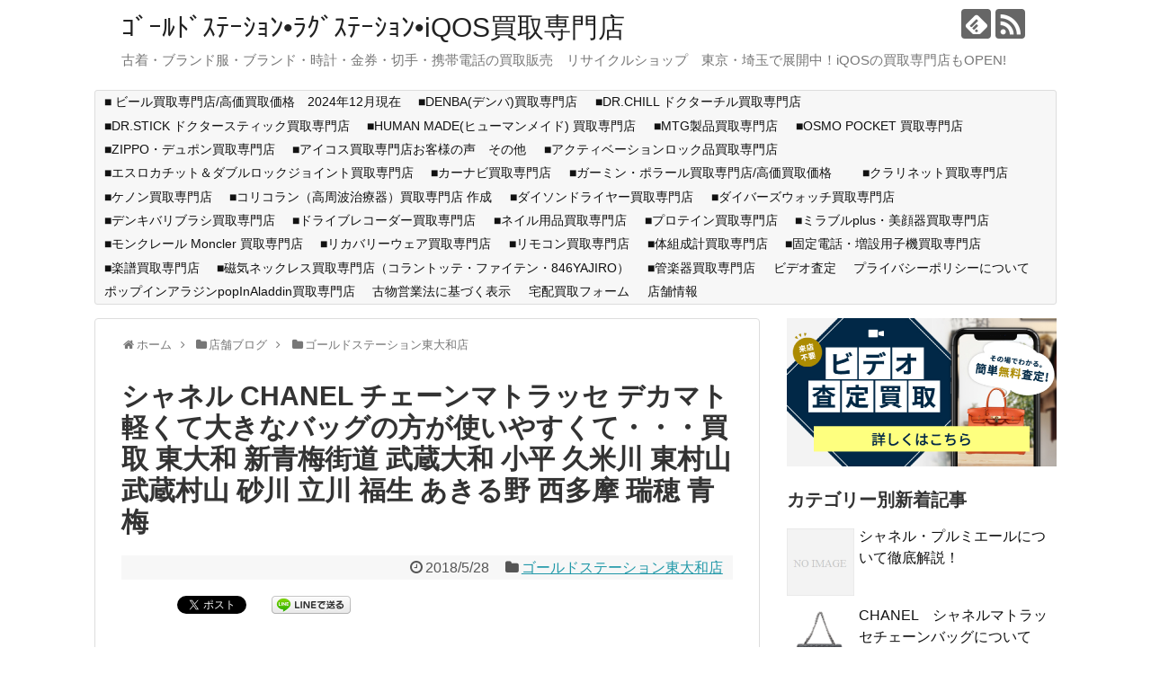

--- FILE ---
content_type: text/html; charset=UTF-8
request_url: https://ragstation.com/archives/75571/
body_size: 26346
content:
<!DOCTYPE html>
<html lang="ja"
	prefix="og: https://ogp.me/ns#" >
<head>
<!-- Google tag (gtag.js) -->
<script async src="https://www.googletagmanager.com/gtag/js?id=G-95HQJCPXGR"></script>
<script>
  window.dataLayer = window.dataLayer || [];
  function gtag(){dataLayer.push(arguments);}
  gtag('js', new Date());

  gtag('config', 'G-95HQJCPXGR');
</script>
<meta charset="UTF-8">
  <meta name="viewport" content="width=1280, maximum-scale=1, user-scalable=yes">
<link rel="alternate" type="application/rss+xml" title="ｺﾞｰﾙﾄﾞｽﾃｰｼｮﾝ•ﾗｸﾞｽﾃｰｼｮﾝ•iQOS買取専門店 RSS Feed" href="https://ragstation.com/feed/" />
<link rel="pingback" href="https://ragstation.com/xmlrpc.php" />
<meta name="keywords" content="ゴールドステーション東大和店" />
<!-- OGP -->
<meta property="og:type" content="article">
<meta property="og:description" content="こんにちわ(*^。^*)ゴールドステーション東大和店です！！今日はお天気がスッキリしないですね・・・今週はずっとこんな感じみたいです(-_-)さぁさぁ気分を変えて！！本日はあまり出回りの少ないお品物です★一度は欲しくなっちゃいますよね（●＾">
<meta property="og:title" content="シャネル CHANEL チェーンマトラッセ デカマト 軽くて大きなバッグの方が使いやすくて・・・買取 東大和 新青梅街道 武蔵大和 小平 久米川 東村山 武蔵村山 砂川 立川 福生 あきる野 西多摩 瑞穂 青梅">
<meta property="og:url" content="https://ragstation.com/archives/75571/">
<meta property="og:image" content="https://ragstation.com/wp-content/uploads/2018/05/4.jpg">
<meta property="og:site_name" content="ｺﾞｰﾙﾄﾞｽﾃｰｼｮﾝ•ﾗｸﾞｽﾃｰｼｮﾝ•iQOS買取専門店">
<meta property="og:locale" content="ja_JP">
<!-- /OGP -->
<!-- Twitter Card -->
<meta name="twitter:card" content="summary">
<meta name="twitter:description" content="こんにちわ(*^。^*)ゴールドステーション東大和店です！！今日はお天気がスッキリしないですね・・・今週はずっとこんな感じみたいです(-_-)さぁさぁ気分を変えて！！本日はあまり出回りの少ないお品物です★一度は欲しくなっちゃいますよね（●＾">
<meta name="twitter:title" content="シャネル CHANEL チェーンマトラッセ デカマト 軽くて大きなバッグの方が使いやすくて・・・買取 東大和 新青梅街道 武蔵大和 小平 久米川 東村山 武蔵村山 砂川 立川 福生 あきる野 西多摩 瑞穂 青梅">
<meta name="twitter:url" content="https://ragstation.com/archives/75571/">
<meta name="twitter:image" content="https://ragstation.com/wp-content/uploads/2018/05/4.jpg">
<meta name="twitter:domain" content="ragstation.com">
<!-- /Twitter Card -->

<title>シャネル CHANEL チェーンマトラッセ デカマト 軽くて大きなバッグの方が使いやすくて・・・買取 東大和 新青梅街道 武蔵大和 小平 久米川 東村山 武蔵村山 砂川 立川 福生 あきる野 西多摩 瑞穂 青梅 | ｺﾞｰﾙﾄﾞｽﾃｰｼｮﾝ•ﾗｸﾞｽﾃｰｼｮﾝ•iQOS買取専門店</title>

<!-- All In One SEO Pack 3.6.2ob_start_detected [-1,-1] -->
<script type="application/ld+json" class="aioseop-schema">{"@context":"https://schema.org","@graph":[{"@type":"Organization","@id":"https://ragstation.com/#organization","url":"https://ragstation.com/","name":"ｺﾞｰﾙﾄﾞｽﾃｰｼｮﾝ•ﾗｸﾞｽﾃｰｼｮﾝ•iQOS買取専門店","sameAs":[]},{"@type":"WebSite","@id":"https://ragstation.com/#website","url":"https://ragstation.com/","name":"ｺﾞｰﾙﾄﾞｽﾃｰｼｮﾝ•ﾗｸﾞｽﾃｰｼｮﾝ•iQOS買取専門店","publisher":{"@id":"https://ragstation.com/#organization"}},{"@type":"WebPage","@id":"https://ragstation.com/archives/75571/#webpage","url":"https://ragstation.com/archives/75571/","inLanguage":"ja","name":"シャネル CHANEL チェーンマトラッセ デカマト 軽くて大きなバッグの方が使いやすくて・・・買取 東大和 新青梅街道 武蔵大和 小平 久米川 東村山 武蔵村山 砂川 立川 福生 あきる野 西多摩 瑞穂 青梅","isPartOf":{"@id":"https://ragstation.com/#website"},"breadcrumb":{"@id":"https://ragstation.com/archives/75571/#breadcrumblist"},"image":{"@type":"ImageObject","@id":"https://ragstation.com/archives/75571/#primaryimage","url":"https://ragstation.com/wp-content/uploads/2018/05/4.jpg","width":650,"height":650},"primaryImageOfPage":{"@id":"https://ragstation.com/archives/75571/#primaryimage"},"datePublished":"2018-05-28T05:02:57+09:00","dateModified":"2018-05-28T05:02:57+09:00"},{"@type":"Article","@id":"https://ragstation.com/archives/75571/#article","isPartOf":{"@id":"https://ragstation.com/archives/75571/#webpage"},"author":{"@id":"https://ragstation.com/archives/author/gol-higashiyamato/#author"},"headline":"シャネル CHANEL チェーンマトラッセ デカマト 軽くて大きなバッグの方が使いやすくて・・・買取 東大和 新青梅街道 武蔵大和 小平 久米川 東村山 武蔵村山 砂川 立川 福生 あきる野 西多摩 瑞穂 青梅","datePublished":"2018-05-28T05:02:57+09:00","dateModified":"2018-05-28T05:02:57+09:00","commentCount":0,"mainEntityOfPage":{"@id":"https://ragstation.com/archives/75571/#webpage"},"publisher":{"@id":"https://ragstation.com/#organization"},"articleSection":"ゴールドステーション東大和店","image":{"@type":"ImageObject","@id":"https://ragstation.com/archives/75571/#primaryimage","url":"https://ragstation.com/wp-content/uploads/2018/05/4.jpg","width":650,"height":650}},{"@type":"Person","@id":"https://ragstation.com/archives/author/gol-higashiyamato/#author","name":"gol-higashiyamato","sameAs":[],"image":{"@type":"ImageObject","@id":"https://ragstation.com/#personlogo","url":"https://secure.gravatar.com/avatar/299e2236e45a0fb132b1ab72d3c8b083?s=96&d=mm&r=g","width":96,"height":96,"caption":"gol-higashiyamato"}},{"@type":"BreadcrumbList","@id":"https://ragstation.com/archives/75571/#breadcrumblist","itemListElement":[{"@type":"ListItem","position":1,"item":{"@type":"WebPage","@id":"https://ragstation.com/","url":"https://ragstation.com/","name":"ｺﾞｰﾙﾄﾞｽﾃｰｼｮﾝ•ﾗｸﾞｽﾃｰｼｮﾝ•iQOS買取専門店"}},{"@type":"ListItem","position":2,"item":{"@type":"WebPage","@id":"https://ragstation.com/archives/75571/","url":"https://ragstation.com/archives/75571/","name":"シャネル CHANEL チェーンマトラッセ デカマト 軽くて大きなバッグの方が使いやすくて・・・買取 東大和 新青梅街道 武蔵大和 小平 久米川 東村山 武蔵村山 砂川 立川 福生 あきる野 西多摩 瑞穂 青梅"}}]}]}</script>
<link rel="canonical" href="https://ragstation.com/archives/75571/" />
<meta property="og:type" content="article" />
<meta property="og:title" content="シャネル CHANEL チェーンマトラッセ デカマト 軽くて大きなバッグの方が使いやすくて・・・買取 東大和 新青梅街道 武蔵大和 小平 久米川 東村山 武蔵村山 砂川 立川 福生 あきる野 西多摩 瑞穂 青梅 | ｺﾞｰﾙﾄﾞｽﾃｰｼｮﾝ•ﾗｸﾞｽﾃｰｼｮﾝ•iQOS買取専門店" />
<meta property="og:description" content="こんにちわ(*^。^*) ゴールドステーション東大和店です！！ 今日はお天気がスッキリしないですね・・・ 今週はずっとこんな感じみたいです(-_-) さぁさぁ気分を変えて！！ 本日はあまり出回りの少ないお品物です★ 一度は欲しくなっちゃいますよね（●＾o＾●） ★☆★☆★本日はこちら★☆★☆★ 【シャネル CHANEL チェーンマトラッセ パリ限定】 高価買取で買わせて頂きました！！ ★☆★☆是非" />
<meta property="og:url" content="https://ragstation.com/archives/75571/" />
<meta property="og:site_name" content="ｺﾞｰﾙﾄﾞｽﾃｰｼｮﾝ•ﾗｸﾞｽﾃｰｼｮﾝ•iQOS買取専門店" />
<meta property="og:image" content="https://ragstation.com/wp-content/plugins/all-in-one-seo-pack/images/default-user-image.png" />
<meta property="article:published_time" content="2018-05-28T05:02:57Z" />
<meta property="article:modified_time" content="2018-05-28T05:02:57Z" />
<meta property="og:image:secure_url" content="https://ragstation.com/wp-content/plugins/all-in-one-seo-pack/images/default-user-image.png" />
<meta name="twitter:card" content="summary" />
<meta name="twitter:title" content="シャネル CHANEL チェーンマトラッセ デカマト 軽くて大きなバッグの方が使いやすくて・・・買取 東大和 新青梅街道 武蔵大和 小平 久" />
<meta name="twitter:description" content="こんにちわ(*^。^*) ゴールドステーション東大和店です！！ 今日はお天気がスッキリしないですね・・・ 今週はずっとこんな感じみたいです(-_-) さぁさぁ気分を変えて！！ 本日はあまり出回りの少ないお品物です★ 一度は欲しくなっちゃいますよね（●＾o＾●） ★☆★☆★本日はこちら★☆★☆★ 【シャネル CHANEL チェーンマトラッセ パリ限定】 高価買取で買わせて頂きました！！ ★☆★☆是非" />
<meta name="twitter:image" content="https://ragstation.com/wp-content/plugins/all-in-one-seo-pack/images/default-user-image.png" />
			<script type="text/javascript" >
				window.ga=window.ga||function(){(ga.q=ga.q||[]).push(arguments)};ga.l=+new Date;
				ga('create', 'UA-52372482-1', 'auto');
				// Plugins
				
				ga('send', 'pageview');
			</script>
			<script async src="https://www.google-analytics.com/analytics.js"></script>
			<!-- All In One SEO Pack -->
<link rel='dns-prefetch' href='//yubinbango.github.io' />
<link rel='dns-prefetch' href='//secure.gravatar.com' />
<link rel='dns-prefetch' href='//s.w.org' />
<link rel="alternate" type="application/rss+xml" title="ｺﾞｰﾙﾄﾞｽﾃｰｼｮﾝ•ﾗｸﾞｽﾃｰｼｮﾝ•iQOS買取専門店 &raquo; フィード" href="https://ragstation.com/feed/" />
<link rel="alternate" type="application/rss+xml" title="ｺﾞｰﾙﾄﾞｽﾃｰｼｮﾝ•ﾗｸﾞｽﾃｰｼｮﾝ•iQOS買取専門店 &raquo; コメントフィード" href="https://ragstation.com/comments/feed/" />
<link rel="alternate" type="application/rss+xml" title="ｺﾞｰﾙﾄﾞｽﾃｰｼｮﾝ•ﾗｸﾞｽﾃｰｼｮﾝ•iQOS買取専門店 &raquo; シャネル CHANEL チェーンマトラッセ デカマト 軽くて大きなバッグの方が使いやすくて・・・買取 東大和 新青梅街道 武蔵大和 小平 久米川 東村山 武蔵村山 砂川 立川 福生 あきる野 西多摩 瑞穂 青梅 のコメントのフィード" href="https://ragstation.com/archives/75571/feed/" />
<!-- This site uses the Google Analytics by ExactMetrics plugin v6.1.0 - Using Analytics tracking - https://www.exactmetrics.com/ -->
<script type="text/javascript" data-cfasync="false">
	var em_version         = '6.1.0';
	var em_track_user      = true;
	var em_no_track_reason = '';
	
	var disableStr = 'ga-disable-UA-52372482-1';

	/* Function to detect opted out users */
	function __gaTrackerIsOptedOut() {
		return document.cookie.indexOf(disableStr + '=true') > -1;
	}

	/* Disable tracking if the opt-out cookie exists. */
	if ( __gaTrackerIsOptedOut() ) {
		window[disableStr] = true;
	}

	/* Opt-out function */
	function __gaTrackerOptout() {
	  document.cookie = disableStr + '=true; expires=Thu, 31 Dec 2099 23:59:59 UTC; path=/';
	  window[disableStr] = true;
	}

	if ( 'undefined' === typeof gaOptout ) {
		function gaOptout() {
			__gaTrackerOptout();
		}
	}
	
	if ( em_track_user ) {
		(function(i,s,o,g,r,a,m){i['GoogleAnalyticsObject']=r;i[r]=i[r]||function(){
			(i[r].q=i[r].q||[]).push(arguments)},i[r].l=1*new Date();a=s.createElement(o),
			m=s.getElementsByTagName(o)[0];a.async=1;a.src=g;m.parentNode.insertBefore(a,m)
		})(window,document,'script','//www.google-analytics.com/analytics.js','__gaTracker');

window.ga = __gaTracker;		__gaTracker('create', 'UA-52372482-1', 'auto');
		__gaTracker('set', 'forceSSL', true);
		__gaTracker('send','pageview');
		__gaTracker( function() { window.ga = __gaTracker; } );
	} else {
		console.log( "" );
		(function() {
			/* https://developers.google.com/analytics/devguides/collection/analyticsjs/ */
			var noopfn = function() {
				return null;
			};
			var noopnullfn = function() {
				return null;
			};
			var Tracker = function() {
				return null;
			};
			var p = Tracker.prototype;
			p.get = noopfn;
			p.set = noopfn;
			p.send = noopfn;
			var __gaTracker = function() {
				var len = arguments.length;
				if ( len === 0 ) {
					return;
				}
				var f = arguments[len-1];
				if ( typeof f !== 'object' || f === null || typeof f.hitCallback !== 'function' ) {
					console.log( 'Not running function __gaTracker(' + arguments[0] + " ....) because you are not being tracked. " + em_no_track_reason );
					return;
				}
				try {
					f.hitCallback();
				} catch (ex) {

				}
			};
			__gaTracker.create = function() {
				return new Tracker();
			};
			__gaTracker.getByName = noopnullfn;
			__gaTracker.getAll = function() {
				return [];
			};
			__gaTracker.remove = noopfn;
			window['__gaTracker'] = __gaTracker;
			window.ga = __gaTracker;		})();
		}
</script>
<!-- / Google Analytics by ExactMetrics -->
		<script type="text/javascript">
			window._wpemojiSettings = {"baseUrl":"https:\/\/s.w.org\/images\/core\/emoji\/12.0.0-1\/72x72\/","ext":".png","svgUrl":"https:\/\/s.w.org\/images\/core\/emoji\/12.0.0-1\/svg\/","svgExt":".svg","source":{"concatemoji":"https:\/\/ragstation.com\/wp-includes\/js\/wp-emoji-release.min.js"}};
			!function(e,a,t){var r,n,o,i,p=a.createElement("canvas"),s=p.getContext&&p.getContext("2d");function c(e,t){var a=String.fromCharCode;s.clearRect(0,0,p.width,p.height),s.fillText(a.apply(this,e),0,0);var r=p.toDataURL();return s.clearRect(0,0,p.width,p.height),s.fillText(a.apply(this,t),0,0),r===p.toDataURL()}function l(e){if(!s||!s.fillText)return!1;switch(s.textBaseline="top",s.font="600 32px Arial",e){case"flag":return!c([127987,65039,8205,9895,65039],[127987,65039,8203,9895,65039])&&(!c([55356,56826,55356,56819],[55356,56826,8203,55356,56819])&&!c([55356,57332,56128,56423,56128,56418,56128,56421,56128,56430,56128,56423,56128,56447],[55356,57332,8203,56128,56423,8203,56128,56418,8203,56128,56421,8203,56128,56430,8203,56128,56423,8203,56128,56447]));case"emoji":return!c([55357,56424,55356,57342,8205,55358,56605,8205,55357,56424,55356,57340],[55357,56424,55356,57342,8203,55358,56605,8203,55357,56424,55356,57340])}return!1}function d(e){var t=a.createElement("script");t.src=e,t.defer=t.type="text/javascript",a.getElementsByTagName("head")[0].appendChild(t)}for(i=Array("flag","emoji"),t.supports={everything:!0,everythingExceptFlag:!0},o=0;o<i.length;o++)t.supports[i[o]]=l(i[o]),t.supports.everything=t.supports.everything&&t.supports[i[o]],"flag"!==i[o]&&(t.supports.everythingExceptFlag=t.supports.everythingExceptFlag&&t.supports[i[o]]);t.supports.everythingExceptFlag=t.supports.everythingExceptFlag&&!t.supports.flag,t.DOMReady=!1,t.readyCallback=function(){t.DOMReady=!0},t.supports.everything||(n=function(){t.readyCallback()},a.addEventListener?(a.addEventListener("DOMContentLoaded",n,!1),e.addEventListener("load",n,!1)):(e.attachEvent("onload",n),a.attachEvent("onreadystatechange",function(){"complete"===a.readyState&&t.readyCallback()})),(r=t.source||{}).concatemoji?d(r.concatemoji):r.wpemoji&&r.twemoji&&(d(r.twemoji),d(r.wpemoji)))}(window,document,window._wpemojiSettings);
		</script>
		<style type="text/css">
img.wp-smiley,
img.emoji {
	display: inline !important;
	border: none !important;
	box-shadow: none !important;
	height: 1em !important;
	width: 1em !important;
	margin: 0 .07em !important;
	vertical-align: -0.1em !important;
	background: none !important;
	padding: 0 !important;
}
</style>
	<!-- AL2FB CSS -->
<style type="text/css" media="screen">
.al2fb_widget_comments { }
.al2fb_widget_comments li { }
.al2fb_widget_picture { width: 32px; height: 32px; }
.al2fb_widget_name { }
.al2fb_widget_comment { }
.al2fb_widget_date { font-size: smaller; }</style>
<link rel='stylesheet' id='al2fb_style-css'  href='https://ragstation.com/wp-content/plugins/add-link-to-facebook/add-link-to-facebook.css' type='text/css' media='all' />
<link rel='stylesheet' id='simplicity-style-css'  href='https://ragstation.com/wp-content/themes/simplicity2/style.css' type='text/css' media='all' />
<link rel='stylesheet' id='responsive-style-css'  href='https://ragstation.com/wp-content/themes/simplicity2/css/responsive-pc.css' type='text/css' media='all' />
<link rel='stylesheet' id='font-awesome-style-css'  href='https://ragstation.com/wp-content/themes/simplicity2/webfonts/css/font-awesome.min.css' type='text/css' media='all' />
<link rel='stylesheet' id='icomoon-style-css'  href='https://ragstation.com/wp-content/themes/simplicity2/webfonts/icomoon/style.css' type='text/css' media='all' />
<link rel='stylesheet' id='extension-style-css'  href='https://ragstation.com/wp-content/themes/simplicity2/css/extension.css' type='text/css' media='all' />
<style id='extension-style-inline-css' type='text/css'>

@media screen and (max-width:639px){
  .article br{
    display: block;
  }
}

</style>
<link rel='stylesheet' id='print-style-css'  href='https://ragstation.com/wp-content/themes/simplicity2/css/print.css' type='text/css' media='print' />
<link rel='stylesheet' id='sns-twitter-type-style-css'  href='https://ragstation.com/wp-content/themes/simplicity2/css/sns-twitter-type.css' type='text/css' media='all' />
<link rel='stylesheet' id='wp-block-library-css'  href='https://ragstation.com/wp-includes/css/dist/block-library/style.min.css' type='text/css' media='all' />
<style id='wp-block-library-inline-css' type='text/css'>
.has-text-align-justify{text-align:justify;}
</style>
<link rel='stylesheet' id='contact-form-7-css'  href='https://ragstation.com/wp-content/plugins/contact-form-7/includes/css/styles.css' type='text/css' media='all' />
<link rel='stylesheet' id='jfb-css'  href='https://ragstation.com/wp-content/plugins/wp-fb-autoconnect/style.css' type='text/css' media='all' />
<!-- Inline jetpack_facebook_likebox -->
<style id='jetpack_facebook_likebox-inline-css' type='text/css'>
.widget_facebook_likebox {
	overflow: hidden;
}

</style>
<link rel='stylesheet' id='sccss_style-css'  href='https://ragstation.com/?sccss=1' type='text/css' media='all' />
<link rel='stylesheet' id='jetpack_css-css'  href='https://ragstation.com/wp-content/plugins/jetpack/css/jetpack.css' type='text/css' media='all' />
<script type='text/javascript' src='https://ragstation.com/wp-includes/js/jquery/jquery.js'></script>
<script type='text/javascript' src='https://ragstation.com/wp-includes/js/jquery/jquery-migrate.min.js'></script>
<script type='text/javascript'>
/* <![CDATA[ */
var exactmetrics_frontend = {"js_events_tracking":"true","download_extensions":"zip,mp3,mpeg,pdf,docx,pptx,xlsx,rar","inbound_paths":"[{\"path\":\"\\\/go\\\/\",\"label\":\"affiliate\"},{\"path\":\"\\\/recommend\\\/\",\"label\":\"affiliate\"}]","home_url":"https:\/\/ragstation.com","hash_tracking":"false"};
/* ]]> */
</script>
<script type='text/javascript' src='https://ragstation.com/wp-content/plugins/google-analytics-dashboard-for-wp/assets/js/frontend.min.js'></script>
<script type='text/javascript'>
/* <![CDATA[ */
var eio_lazy_vars = {"exactdn_domain":"","skip_autoscale":"0"};
/* ]]> */
</script>
<script type='text/javascript' src='https://ragstation.com/wp-content/plugins/ewww-image-optimizer/includes/lazysizes.min.js'></script>
<link rel="EditURI" type="application/rsd+xml" title="RSD" href="https://ragstation.com/xmlrpc.php?rsd" />
<link rel="wlwmanifest" type="application/wlwmanifest+xml" href="https://ragstation.com/wp-includes/wlwmanifest.xml" /> 
<meta name="generator" content="WordPress 5.3" />
<link rel='shortlink' href='https://wp.me/p4Nxqj-jET' />
<link rel="alternate" type="application/json+oembed" href="https://ragstation.com/wp-json/oembed/1.0/embed?url=https%3A%2F%2Fragstation.com%2Farchives%2F75571%2F" />
<link rel="alternate" type="text/xml+oembed" href="https://ragstation.com/wp-json/oembed/1.0/embed?url=https%3A%2F%2Fragstation.com%2Farchives%2F75571%2F&#038;format=xml" />

<link rel='dns-prefetch' href='//v0.wordpress.com'/>
<style type="text/css">.recentcomments a{display:inline !important;padding:0 !important;margin:0 !important;}</style>
<!-- BEGIN: WP Social Bookmarking Light HEAD -->


<script>
    (function (d, s, id) {
        var js, fjs = d.getElementsByTagName(s)[0];
        if (d.getElementById(id)) return;
        js = d.createElement(s);
        js.id = id;
        js.src = "//connect.facebook.net/ja_JP/sdk.js#xfbml=1&version=v2.7";
        fjs.parentNode.insertBefore(js, fjs);
    }(document, 'script', 'facebook-jssdk'));
</script>

<style type="text/css">
    .wp_social_bookmarking_light{
    border: 0 !important;
    padding: 10px 0 20px 0 !important;
    margin: 0 !important;
}
.wp_social_bookmarking_light div{
    float: left !important;
    border: 0 !important;
    padding: 0 !important;
    margin: 0 5px 0px 0 !important;
    min-height: 30px !important;
    line-height: 18px !important;
    text-indent: 0 !important;
}
.wp_social_bookmarking_light img{
    border: 0 !important;
    padding: 0;
    margin: 0;
    vertical-align: top !important;
}
.wp_social_bookmarking_light_clear{
    clear: both !important;
}
#fb-root{
    display: none;
}
.wsbl_twitter{
    width: 100px;
}
.wsbl_facebook_like iframe{
    max-width: none !important;
}
</style>
<!-- END: WP Social Bookmarking Light HEAD -->
<noscript><style>.lazyload[data-src]{display:none !important;}</style></noscript></head>
  <body class="post-template-default single single-post postid-75571 single-format-standard" itemscope itemtype="http://schema.org/WebPage">
    <div id="container">

      <!-- header -->
      <header itemscope itemtype="http://schema.org/WPHeader">
        <div id="header" class="clearfix">
          <div id="header-in">

                        <div id="h-top">
              <!-- モバイルメニュー表示用のボタン -->
<div id="mobile-menu">
  <a id="mobile-menu-toggle" href="#"><span class="fa fa-bars fa-2x"></span></a>
</div>

              <div class="alignleft top-title-catchphrase">
                <!-- サイトのタイトル -->
<p id="site-title" itemscope itemtype="http://schema.org/Organization">
  <a href="https://ragstation.com/">ｺﾞｰﾙﾄﾞｽﾃｰｼｮﾝ•ﾗｸﾞｽﾃｰｼｮﾝ•iQOS買取専門店</a></p>
<!-- サイトの概要 -->
<p id="site-description">
  古着・ブランド服・ブランド・時計・金券・切手・携帯電話の買取販売　リサイクルショップ　東京・埼玉で展開中！iQOSの買取専門店もOPEN!</p>
              </div>

              <div class="alignright top-sns-follows">
                                <!-- SNSページ -->
<div class="sns-pages">
<p class="sns-follow-msg">フォローする</p>
<ul class="snsp">
<li class="feedly-page"><a href='//feedly.com/index.html#subscription%2Ffeed%2Fhttps%3A%2F%2Fragstation.com%2Ffeed%2F' target='blank' title="feedlyで更新情報を購読" rel="nofollow"><span class="icon-feedly-logo"></span></a></li><li class="rss-page"><a href="https://ragstation.com/feed/" target="_blank" title="RSSで更新情報をフォロー" rel="nofollow"><span class="icon-rss-logo"></span></a></li>  </ul>
</div>
                              </div>

            </div><!-- /#h-top -->
          </div><!-- /#header-in -->
        </div><!-- /#header -->
      </header>

      <!-- Navigation -->
<nav itemscope itemtype="http://schema.org/SiteNavigationElement">
  <div id="navi">
      	<div id="navi-in">
      <div class="menu"><ul>
<li class="page_item page-item-79599"><a href="https://ragstation.com/page-79599/">■ ビール買取専門店/高価買取価格　2024年12月現在</a></li>
<li class="page_item page-item-108682"><a href="https://ragstation.com/page-108682/">■DENBA(デンバ)買取専門店</a></li>
<li class="page_item page-item-109015"><a href="https://ragstation.com/drchill/">■DR.CHILL ドクターチル買取専門店</a></li>
<li class="page_item page-item-106405"><a href="https://ragstation.com/page-106405/">■DR.STICK ドクタースティック買取専門店</a></li>
<li class="page_item page-item-108274"><a href="https://ragstation.com/page-108274/">■HUMAN MADE(ヒューマンメイド) 買取専門店</a></li>
<li class="page_item page-item-84263"><a href="https://ragstation.com/page-84263/">■MTG製品買取専門店</a></li>
<li class="page_item page-item-108902"><a href="https://ragstation.com/page-108902/">■OSMO POCKET 買取専門店</a></li>
<li class="page_item page-item-108620"><a href="https://ragstation.com/page-108620/">■ZIPPO・デュポン買取専門店</a></li>
<li class="page_item page-item-83157"><a href="https://ragstation.com/page-83157/">■アイコス買取専門店お客様の声　その他</a></li>
<li class="page_item page-item-103259"><a href="https://ragstation.com/page-103259/">■アクティベーションロック品買取専門店　</a></li>
<li class="page_item page-item-108353"><a href="https://ragstation.com/page-108353/">■エスロカチット＆ダブルロックジョイント買取専門店</a></li>
<li class="page_item page-item-107392"><a href="https://ragstation.com/page-107392/">■カーナビ買取専門店</a></li>
<li class="page_item page-item-80266"><a href="https://ragstation.com/page-80266/">■ガーミン・ポラール買取専門店/高価買取価格　</a></li>
<li class="page_item page-item-108395"><a href="https://ragstation.com/page-108395/">■クラリネット買取専門店</a></li>
<li class="page_item page-item-107692"><a href="https://ragstation.com/page-107692/">■ケノン買取専門店</a></li>
<li class="page_item page-item-108748"><a href="https://ragstation.com/page-108748/">■コリコラン（高周波治療器）買取専門店 作成</a></li>
<li class="page_item page-item-94413"><a href="https://ragstation.com/page-94413/">■ダイソンドライヤー買取専門店</a></li>
<li class="page_item page-item-108060"><a href="https://ragstation.com/page-108060/">■ダイバーズウォッチ買取専門店</a></li>
<li class="page_item page-item-108035"><a href="https://ragstation.com/page-108035/">■デンキバリブラシ買取専門店</a></li>
<li class="page_item page-item-107390"><a href="https://ragstation.com/page-107390/">■ドライブレコーダー買取専門店</a></li>
<li class="page_item page-item-94563"><a href="https://ragstation.com/page-94563/">■ネイル用品買取専門店</a></li>
<li class="page_item page-item-96899"><a href="https://ragstation.com/page-96899/">■プロテイン買取専門店</a></li>
<li class="page_item page-item-93949"><a href="https://ragstation.com/mirableplus/">■ミラブルplus・美顔器買取専門店</a></li>
<li class="page_item page-item-103745"><a href="https://ragstation.com/page-103745/">■モンクレール Moncler 買取専門店</a></li>
<li class="page_item page-item-108886"><a href="https://ragstation.com/page-108886/">■リカバリーウェア買取専門店</a></li>
<li class="page_item page-item-108981"><a href="https://ragstation.com/page-108981/">■リモコン買取専門店</a></li>
<li class="page_item page-item-109002"><a href="https://ragstation.com/page-109002/">■体組成計買取専門店</a></li>
<li class="page_item page-item-107598"><a href="https://ragstation.com/page-107598/">■固定電話・増設用子機買取専門店</a></li>
<li class="page_item page-item-103182"><a href="https://ragstation.com/page-103182/">■楽譜買取専門店</a></li>
<li class="page_item page-item-107797"><a href="https://ragstation.com/colantotte/">■磁気ネックレス買取専門店（コラントッテ・ファイテン・846YAJIRO）</a></li>
<li class="page_item page-item-103256"><a href="https://ragstation.com/page-103256/">■管楽器買取専門店</a></li>
<li class="page_item page-item-95817"><a href="https://ragstation.com/videosatei/">ビデオ査定</a></li>
<li class="page_item page-item-73670"><a href="https://ragstation.com/page-73670/">プライバシーポリシーについて</a></li>
<li class="page_item page-item-105505"><a href="https://ragstation.com/page-105505/">ポップインアラジンpopInAladdin買取専門店</a></li>
<li class="page_item page-item-108616"><a href="https://ragstation.com/page-108616/">古物営業法に基づく表示</a></li>
<li class="page_item page-item-95942 page_item_has_children"><a href="https://ragstation.com/deliveryform/">宅配買取フォーム</a>
<ul class='children'>
	<li class="page_item page-item-95970"><a href="https://ragstation.com/deliveryform/deliveryform-thanks/">宅配買取フォーム送信完了</a></li>
</ul>
</li>
<li class="page_item page-item-13 page_item_has_children"><a href="https://ragstation.com/shops/">店舗情報</a>
<ul class='children'>
	<li class="page_item page-item-74607"><a href="https://ragstation.com/shops/sixpadkaitori/">■ SIXPAD シックスパッド 買取 専門店</a></li>
	<li class="page_item page-item-75805"><a href="https://ragstation.com/shops/vvfdensen/">■ VVF 電線 買取専門店・ 富士電線の高価買取価格</a></li>
	<li class="page_item page-item-75275"><a href="https://ragstation.com/shops/junkiphone/">■ ジャンクiPhone&#038;iPad買取専門店・買取価格/高価買取</a></li>
	<li class="page_item page-item-73190"><a href="https://ragstation.com/shops/musicbox/">■オルゴール買取専門店</a></li>
	<li class="page_item page-item-42934"><a href="https://ragstation.com/shops/sangurasu/">■サングラス買取専門店ーサングラスネットー</a></li>
	<li class="page_item page-item-60960"><a href="https://ragstation.com/shops/page-60960/">■シナリー買取専門店</a></li>
	<li class="page_item page-item-54916"><a href="https://ragstation.com/shops/ploomtech/">■プルーム・テック Ploom TECH 買取専門店の高価買取価格表</a></li>
	<li class="page_item page-item-74608"><a href="https://ragstation.com/shops/page-74608/">■ヘアビューザー買取専門店　</a></li>
	<li class="page_item page-item-71918"><a href="https://ragstation.com/shops/lladro/">■リヤドロ買取専門店</a></li>
	<li class="page_item page-item-73765"><a href="https://ragstation.com/shops/page-73765/">■化粧品コスメ買取専門店</a></li>
	<li class="page_item page-item-70229"><a href="https://ragstation.com/shops/kougukaitori/">■電動工具買取専門店</a></li>
	<li class="page_item page-item-73416"><a href="https://ragstation.com/shops/page-73416/">■香水買取専門店</a></li>
	<li class="page_item page-item-53603"><a href="https://ragstation.com/shops/iqos/">■ iQOS アイコス買取専門店/高価買取価格表/2026年1月現在</a></li>
	<li class="page_item page-item-59213"><a href="https://ragstation.com/shops/glo/">■ 電子タバコ グロー ( glo ) 買取 専門店</a></li>
</ul>
</li>
</ul></div>
    </div><!-- /#navi-in -->
  </div><!-- /#navi -->
</nav>
<!-- /Navigation -->
      <!-- 本体部分 -->
      <div id="body">
        <div id="body-in">

          
          <!-- main -->
          <main itemscope itemprop="mainContentOfPage">
            <div id="main" itemscope itemtype="http://schema.org/Blog">


  
  <div id="breadcrumb" class="breadcrumb-category"><div itemtype="http://data-vocabulary.org/Breadcrumb" itemscope="" class="breadcrumb-home"><span class="fa fa-home fa-fw"></span><a href="https://ragstation.com" itemprop="url"><span itemprop="title">ホーム</span></a><span class="sp"><span class="fa fa-angle-right"></span></span></div><div itemtype="http://data-vocabulary.org/Breadcrumb" itemscope=""><span class="fa fa-folder fa-fw"></span><a href="https://ragstation.com/archives/category/shopsblog/" itemprop="url"><span itemprop="title">店舗ブログ</span></a><span class="sp"><span class="fa fa-angle-right"></span></span></div><div itemtype="http://data-vocabulary.org/Breadcrumb" itemscope=""><span class="fa fa-folder fa-fw"></span><a href="https://ragstation.com/archives/category/shopsblog/goldstation-higashiyamato/" itemprop="url"><span itemprop="title">ゴールドステーション東大和店</span></a></div></div><!-- /#breadcrumb -->  <div id="post-75571" class="post-75571 post type-post status-publish format-standard has-post-thumbnail hentry category-goldstation-higashiyamato">
  <article class="article">
  
  
  <header>
    <h1 class="entry-title">
            シャネル CHANEL チェーンマトラッセ デカマト 軽くて大きなバッグの方が使いやすくて・・・買取 東大和 新青梅街道 武蔵大和 小平 久米川 東村山 武蔵村山 砂川 立川 福生 あきる野 西多摩 瑞穂 青梅          </h1>
    <p class="post-meta">
            <span class="post-date"><span class="fa fa-clock-o fa-fw"></span><time class="entry-date date published updated" datetime="2018-05-28T14:02:57+09:00">2018/5/28</time></span>
                <span class="category"><span class="fa fa-folder fa-fw"></span><a href="https://ragstation.com/archives/category/shopsblog/goldstation-higashiyamato/" rel="category tag">ゴールドステーション東大和店</a></span>
      
      
      
          </p>

    
    
    
      </header>

  
  <div id="the-content" class="entry-content">
  <div class='wp_social_bookmarking_light'>
            <div class="wsbl_hatena_button"><a href="//b.hatena.ne.jp/entry/https://ragstation.com/archives/75571/" class="hatena-bookmark-button" data-hatena-bookmark-title="シャネル CHANEL チェーンマトラッセ デカマト 軽くて大きなバッグの方が使いやすくて・・・買取 東大和 新青梅街道 武蔵大和 小平 久米川 東村山 武蔵村山 砂川 立川 福生 あきる野 西多摩 瑞穂 青梅" data-hatena-bookmark-layout="simple-balloon" title="このエントリーをはてなブックマークに追加"> <img src="data:image/svg+xml,%3Csvg xmlns='http://www.w3.org/2000/svg' viewBox='0 0 20 20'%3E%3C/svg%3E" alt="このエントリーをはてなブックマークに追加" width="20" height="20" style="border: none;" data-src="//b.hatena.ne.jp/images/entry-button/button-only@2x.png" loading="lazy" class="lazyload" /><noscript><img src="//b.hatena.ne.jp/images/entry-button/button-only@2x.png" alt="このエントリーをはてなブックマークに追加" width="20" height="20" style="border: none;" data-eio="l" /></noscript></a><script type="text/javascript" src="//b.hatena.ne.jp/js/bookmark_button.js" charset="utf-8" async="async"></script></div>
            <div class="wsbl_facebook_like"><div id="fb-root"></div><fb:like href="https://ragstation.com/archives/75571/" layout="button_count" action="like" width="100" share="false" show_faces="false" ></fb:like></div>
            <div class="wsbl_facebook_share"><div id="fb-root"></div><fb:share-button href="https://ragstation.com/archives/75571/" width="100" type="button_count" ></fb:share-button></div>
            <div class="wsbl_twitter"><a href="https://twitter.com/share" class="twitter-share-button" data-url="https://ragstation.com/archives/75571/" data-text="シャネル CHANEL チェーンマトラッセ デカマト 軽くて大きなバッグの方が使いやすくて・・・買取 東大和 新青梅街道 武蔵大和 小平 久米川 東村山 武蔵村山 砂川 立川 福生 あきる野 西多摩 瑞穂 青梅" data-via="rag_goldstation" data-lang="ja">Tweet</a></div>
            <div class="wsbl_line"><a href='http://line.me/R/msg/text/?%E3%82%B7%E3%83%A3%E3%83%8D%E3%83%AB%20CHANEL%20%E3%83%81%E3%82%A7%E3%83%BC%E3%83%B3%E3%83%9E%E3%83%88%E3%83%A9%E3%83%83%E3%82%BB%20%E3%83%87%E3%82%AB%E3%83%9E%E3%83%88%20%E8%BB%BD%E3%81%8F%E3%81%A6%E5%A4%A7%E3%81%8D%E3%81%AA%E3%83%90%E3%83%83%E3%82%B0%E3%81%AE%E6%96%B9%E3%81%8C%E4%BD%BF%E3%81%84%E3%82%84%E3%81%99%E3%81%8F%E3%81%A6%E3%83%BB%E3%83%BB%E3%83%BB%E8%B2%B7%E5%8F%96%20%E6%9D%B1%E5%A4%A7%E5%92%8C%20%E6%96%B0%E9%9D%92%E6%A2%85%E8%A1%97%E9%81%93%20%E6%AD%A6%E8%94%B5%E5%A4%A7%E5%92%8C%20%E5%B0%8F%E5%B9%B3%20%E4%B9%85%E7%B1%B3%E5%B7%9D%20%E6%9D%B1%E6%9D%91%E5%B1%B1%20%E6%AD%A6%E8%94%B5%E6%9D%91%E5%B1%B1%20%E7%A0%82%E5%B7%9D%20%E7%AB%8B%E5%B7%9D%20%E7%A6%8F%E7%94%9F%20%E3%81%82%E3%81%8D%E3%82%8B%E9%87%8E%20%E8%A5%BF%E5%A4%9A%E6%91%A9%20%E7%91%9E%E7%A9%82%20%E9%9D%92%E6%A2%85%0D%0Ahttps%3A%2F%2Fragstation.com%2Farchives%2F75571%2F' title='LINEで送る' rel=nofollow class='wp_social_bookmarking_light_a' ><img src='data:image/svg+xml,%3Csvg xmlns='http://www.w3.org/2000/svg' viewBox='0 0 88 20'%3E%3C/svg%3E' alt='LINEで送る' title='LINEで送る' width='88' height='20' class='wp_social_bookmarking_light_img lazyload' data-src="https://ragstation.com/wp-content/plugins/wp-social-bookmarking-light/public/images/line88x20.png" loading="lazy" /><noscript><img src='https://ragstation.com/wp-content/plugins/wp-social-bookmarking-light/public/images/line88x20.png' alt='LINEで送る' title='LINEで送る' width='88' height='20' class='wp_social_bookmarking_light_img' data-eio="l" /></noscript></a></div>
    </div>
<br class='wp_social_bookmarking_light_clear' />
<p style="text-align: center;"><span style="font-size: 18pt;"><strong><span style="color: #ff00ff;">こんにちわ(*^。^*)</span></strong></span></p>
<p style="text-align: center;"><span style="font-size: 24pt;"><strong>ゴールドステーション東大和店です！！</strong></span></p>
<p style="text-align: center;">今日はお天気が<span style="font-size: 14pt; color: #3366ff;"><strong>スッキリ</strong></span>しないですね・・・</p>
<p style="text-align: center;"><span style="color: #0000ff;"><strong>今週はずっとこんな感じみたいです(-_-)</strong></span></p>
<p style="text-align: center;">
<p style="text-align: center;">さぁさぁ気分を変えて！！</p>
<p style="text-align: center;"><span style="font-size: 18pt;"><strong><span style="color: #ff00ff;">本日はあまり出回りの少ないお品物です★</span></strong></span></p>
<p style="text-align: center;"><span style="font-size: 18pt;"><strong><span style="color: #ff00ff;">一度は欲しくなっちゃいますよね（●＾o＾●）</span></strong></span></p>
<p style="text-align: center;"><span style="font-size: 24pt;"><strong>★☆★☆★本日はこちら★☆★☆★</strong></span></p>
<p><img class="size-full wp-image-75581 aligncenter lazyload" src="https://ragstation.com/wp-content/ewww/lazy/placeholder-650x650.png" alt="" width="650" height="650"   data-src="https://ragstation.com/wp-content/uploads/2018/05/4.jpg" loading="lazy" data-srcset="https://ragstation.com/wp-content/uploads/2018/05/4.jpg 650w, https://ragstation.com/wp-content/uploads/2018/05/4-150x150.jpg 150w, https://ragstation.com/wp-content/uploads/2018/05/4-300x300.jpg 300w, https://ragstation.com/wp-content/uploads/2018/05/4-100x100.jpg 100w, https://ragstation.com/wp-content/uploads/2018/05/4-320x320.jpg 320w" data-sizes="auto" /><noscript><img class="size-full wp-image-75581 aligncenter" src="https://ragstation.com/wp-content/uploads/2018/05/4.jpg" alt="" width="650" height="650" srcset="https://ragstation.com/wp-content/uploads/2018/05/4.jpg 650w, https://ragstation.com/wp-content/uploads/2018/05/4-150x150.jpg 150w, https://ragstation.com/wp-content/uploads/2018/05/4-300x300.jpg 300w, https://ragstation.com/wp-content/uploads/2018/05/4-100x100.jpg 100w, https://ragstation.com/wp-content/uploads/2018/05/4-320x320.jpg 320w" sizes="(max-width: 650px) 100vw, 650px" data-eio="l" /></noscript></p>
<p style="text-align: center;"><span style="font-size: 18pt;"><strong>【シャネル CHANEL チェーンマトラッセ パリ限定】</strong></span></p>
<p>&ensp;</p>
<p style="text-align: center;"><span style="color: #ff0000; font-size: 24pt;"><strong>高価買取</strong>で買わせて頂きました！！</span></p>
<p style="text-align: center;">★☆★☆是非、皆様もお家の中を探してみてくださ★☆★☆</p>
<p>&ensp;</p>
<p>&ensp;</p>
<p style="text-align: center;"><img class="wp-image-67564 alignleft lazyload" src="https://ragstation.com/wp-content/ewww/lazy/placeholder-264x200.png" alt="" width="264" height="200"   data-src="http://ragstation.com/wp-content/uploads/2017/07/9e89bdb4f717b137cdebf2d2fb65e752.jpg" loading="lazy" data-srcset="https://ragstation.com/wp-content/uploads/2017/07/9e89bdb4f717b137cdebf2d2fb65e752.jpg 480w, https://ragstation.com/wp-content/uploads/2017/07/9e89bdb4f717b137cdebf2d2fb65e752-300x228.jpg 300w, https://ragstation.com/wp-content/uploads/2017/07/9e89bdb4f717b137cdebf2d2fb65e752-320x243.jpg 320w" data-sizes="auto" /><noscript><img class="wp-image-67564 alignleft" src="http://ragstation.com/wp-content/uploads/2017/07/9e89bdb4f717b137cdebf2d2fb65e752.jpg" alt="" width="264" height="200" srcset="https://ragstation.com/wp-content/uploads/2017/07/9e89bdb4f717b137cdebf2d2fb65e752.jpg 480w, https://ragstation.com/wp-content/uploads/2017/07/9e89bdb4f717b137cdebf2d2fb65e752-300x228.jpg 300w, https://ragstation.com/wp-content/uploads/2017/07/9e89bdb4f717b137cdebf2d2fb65e752-320x243.jpg 320w" sizes="(max-width: 264px) 100vw, 264px" data-eio="l" /></noscript></p>
<p style="text-align: center;">東京都東大和市高木3-413-1<br />
新青梅街道沿い<br />
駐車場完備（お蕎麦の清川さんと共用全20台以上）<br />
＊新青梅街道ニトリさん目の前</p>
<p style="text-align: center;">＊西武拝島線東大和市駅徒歩20分</p>
<p>&ensp;</p>
<p>&ensp;</p>
<p>&ensp;</p>
<p style="text-align: center;"><span style="font-size: 18pt;">な・なななんと！！<strong><span style="color: #ff0000;">査定無料</span></strong>です☆</span></p>
<p style="text-align: center;"><span style="color: #ff0000;">ご不明な点やお問い合わせの際は、</span></p>
<p style="text-align: center;"><span style="color: #ff0000;">是非！お電話下さい＼(゜ロ＼)(／ロ゜)／</span></p>
<p style="text-align: center;"><span style="font-size: 36pt;">TEL：</span><span style="color: #ff00ff;"><strong><span style="font-size: 36pt;">042-590-2288</span>　</strong></span><br />
<strong>営業時間 10:00～20:00 年中無休(・∀・)</strong></p>
<p>&ensp;</p>
<p style="text-align: center;"><img class="wp-image-67556 alignleft lazyload" src="data:image/svg+xml,%3Csvg xmlns='http://www.w3.org/2000/svg' viewBox='0 0 277 208'%3E%3C/svg%3E" alt="" width="277" height="208" data-src="http://ragstation.com/wp-content/uploads/2017/07/IMG_37051.jpg" loading="lazy" /><noscript><img class="wp-image-67556 alignleft" src="http://ragstation.com/wp-content/uploads/2017/07/IMG_37051.jpg" alt="" width="277" height="208" data-eio="l" /></noscript></p>
<p style="text-align: center;">尚、当店では<span style="color: #00ccff;"><strong>「ブログ見ました」</strong></span></p>
<p style="text-align: center;">なんとこの一言だけで</p>
<p style="text-align: center;">★買取価格\10000以上で<span style="color: #ff99cc; font-size: 24pt;"><strong>\1000UP</strong></span></p>
<p style="text-align: center;"><span style="color: #ff0000;">お買取商材によっては<strong>￥10.000UP</strong>も当たり前★</span></p>
<p style="text-align: center;"><span style="color: #ff0000;"><span style="color: #000000;"><span style="color: #00ffff;">粗品サービス<strong>１万円～</strong></span>お米・ビール・生活雑貨などの<span style="color: #ff00ff;"><strong>粗品プレゼント?</strong><span style="color: #000000;">（</span></span></span></span>＊金券類除く）</p>
<p>&ensp;</p>
<p>&ensp;</p>
<p>&ensp;</p>
<p style="text-align: center;"><span style="color: #3366ff; font-size: 36pt;"><strong>☆お取り扱い商品☆</strong></span></p>
<p><img class="wp-image-67557 alignleft lazyload" src="https://ragstation.com/wp-content/ewww/lazy/placeholder-319x239.png" alt="" width="319" height="239"   data-src="http://ragstation.com/wp-content/uploads/2017/07/111.jpg" loading="lazy" data-srcset="https://ragstation.com/wp-content/uploads/2017/07/111.jpg 1024w, https://ragstation.com/wp-content/uploads/2017/07/111-300x225.jpg 300w, https://ragstation.com/wp-content/uploads/2017/07/111-768x576.jpg 768w, https://ragstation.com/wp-content/uploads/2017/07/111-320x240.jpg 320w" data-sizes="auto" /><noscript><img class="wp-image-67557 alignleft" src="http://ragstation.com/wp-content/uploads/2017/07/111.jpg" alt="" width="319" height="239" srcset="https://ragstation.com/wp-content/uploads/2017/07/111.jpg 1024w, https://ragstation.com/wp-content/uploads/2017/07/111-300x225.jpg 300w, https://ragstation.com/wp-content/uploads/2017/07/111-768x576.jpg 768w, https://ragstation.com/wp-content/uploads/2017/07/111-320x240.jpg 320w" sizes="(max-width: 319px) 100vw, 319px" data-eio="l" /></noscript></p>
<p style="text-align: center;"><strong>★金・プラチナ・喜平・ダイヤモンド・ジュエリー・銀・パラジウムなど★</strong></p>
<p style="text-align: center;">Ｋ２４Ｋ２３Ｋ２２Ｋ２１…Ｋ９、ＰＴ１０００ＰＴ９５０ＰＴ９００…ＰＴ６５０細かくしっかり調べ的確査定！金かどうかわからない物・壊れてしまっている物・金とプラチナのコンビ物・眼鏡フレームから金歯・歯科資材まで！ もちろんキヘイ、ネックレス、ブレスレット、ピアス、カメオなども！！大歓迎！</p>
<p>&ensp;</p>
<p><img class="wp-image-67559 alignleft lazyload" src="https://ragstation.com/wp-content/ewww/lazy/placeholder-291x202.png" alt="" width="291" height="202"   data-src="http://ragstation.com/wp-content/uploads/2017/07/img0051.jpg" loading="lazy" data-srcset="https://ragstation.com/wp-content/uploads/2017/07/img0051.jpg 600w, https://ragstation.com/wp-content/uploads/2017/07/img0051-300x209.jpg 300w, https://ragstation.com/wp-content/uploads/2017/07/img0051-320x222.jpg 320w" data-sizes="auto" /><noscript><img class="wp-image-67559 alignleft" src="http://ragstation.com/wp-content/uploads/2017/07/img0051.jpg" alt="" width="291" height="202" srcset="https://ragstation.com/wp-content/uploads/2017/07/img0051.jpg 600w, https://ragstation.com/wp-content/uploads/2017/07/img0051-300x209.jpg 300w, https://ragstation.com/wp-content/uploads/2017/07/img0051-320x222.jpg 320w" sizes="(max-width: 291px) 100vw, 291px" data-eio="l" /></noscript></p>
<p style="text-align: center;"><strong>★ブランドバッグ・小物 ・服飾雑貨★</strong></p>
<p style="text-align: center;"><span style="color: #ff0000;"><strong>★ヴィンテージも★</strong></span>ルイヴィトン・シャネル・コーチ・エルメス・グッチ・プラダ・ボッテガ・クリスチャンディオール・ゴヤール・アンテプリマ・ブリガリ・カルティエ・フェラガモ・クロムハーツ・ドルガバ・フェンディ・トリーバーチ・ヴェルサーチ他　なんでもＯＫ！！ 状態が悪くなっていても大歓迎！</p>
<p>&ensp;</p>
<p><img class="wp-image-67563 alignleft lazyload" src="https://ragstation.com/wp-content/ewww/lazy/placeholder-273x273.png" alt="" width="273" height="273"   data-src="http://ragstation.com/wp-content/uploads/2017/07/12rou000530-11.jpg" loading="lazy" data-srcset="https://ragstation.com/wp-content/uploads/2017/07/12rou000530-11.jpg 640w, https://ragstation.com/wp-content/uploads/2017/07/12rou000530-11-150x150.jpg 150w, https://ragstation.com/wp-content/uploads/2017/07/12rou000530-11-300x300.jpg 300w, https://ragstation.com/wp-content/uploads/2017/07/12rou000530-11-100x100.jpg 100w, https://ragstation.com/wp-content/uploads/2017/07/12rou000530-11-320x320.jpg 320w" data-sizes="auto" /><noscript><img class=" wp-image-67563 alignleft" src="http://ragstation.com/wp-content/uploads/2017/07/12rou000530-11.jpg" alt="" width="273" height="273" srcset="https://ragstation.com/wp-content/uploads/2017/07/12rou000530-11.jpg 640w, https://ragstation.com/wp-content/uploads/2017/07/12rou000530-11-150x150.jpg 150w, https://ragstation.com/wp-content/uploads/2017/07/12rou000530-11-300x300.jpg 300w, https://ragstation.com/wp-content/uploads/2017/07/12rou000530-11-100x100.jpg 100w, https://ragstation.com/wp-content/uploads/2017/07/12rou000530-11-320x320.jpg 320w" sizes="(max-width: 273px) 100vw, 273px" data-eio="l" /></noscript></p>
<p style="text-align: center;"><strong>★舶来時計・国産時計・アンティーク時計・壊れた時計も大丈夫★</strong></p>
<p style="text-align: center;">ロレックス・オメガ・タグホイヤー・フランクミュラー・ブライトリング・ショパール・パテックフィリップ・パネライ・オーデマピゲ・コルム、SEIKO、シチズン、CASIO他</p>
<p style="text-align: center;">壊れていても、付属品が無くても喜んでお取り扱いさせて頂きます！</p>
<p>&ensp;</p>
<p><img class="wp-image-67558 alignleft lazyload" src="data:image/svg+xml,%3Csvg xmlns='http://www.w3.org/2000/svg' viewBox='0 0 320 240'%3E%3C/svg%3E" alt="" width="320" height="240" data-src="http://ragstation.com/wp-content/uploads/2017/07/78692eb8438a92f7e11a516981ad7fad2-300x2251.jpg" loading="lazy" /><noscript><img class="wp-image-67558 alignleft" src="http://ragstation.com/wp-content/uploads/2017/07/78692eb8438a92f7e11a516981ad7fad2-300x2251.jpg" alt="" width="320" height="240" data-eio="l" /></noscript></p>
<p><strong>★お酒・洋酒・ワイン・清酒・焼酎・中国酒・シャンパン★</strong></p>
<p style="text-align: center;">お酒も銘柄問わず全般にお取扱しております。外箱が無くても大丈夫です。若干蒸発したものや、コルクの状態が悪い物でも大丈夫ですよ！古いお酒ほど値打ちがあり、数十万になるお酒も沢山ございますよ！<span style="color: #ff0000;">出張買取も可能です！</span></p>
<p>&ensp;</p>
<p><img class="wp-image-67561 alignleft lazyload" src="https://ragstation.com/wp-content/ewww/lazy/placeholder-316x178.png" alt="" width="316" height="178"   data-src="http://ragstation.com/wp-content/uploads/2017/07/iphone5swhatss1.jpg" loading="lazy" data-srcset="https://ragstation.com/wp-content/uploads/2017/07/iphone5swhatss1.jpg 640w, https://ragstation.com/wp-content/uploads/2017/07/iphone5swhatss1-300x169.jpg 300w, https://ragstation.com/wp-content/uploads/2017/07/iphone5swhatss1-320x180.jpg 320w" data-sizes="auto" /><noscript><img class="wp-image-67561 alignleft" src="http://ragstation.com/wp-content/uploads/2017/07/iphone5swhatss1.jpg" alt="" width="316" height="178" srcset="https://ragstation.com/wp-content/uploads/2017/07/iphone5swhatss1.jpg 640w, https://ragstation.com/wp-content/uploads/2017/07/iphone5swhatss1-300x169.jpg 300w, https://ragstation.com/wp-content/uploads/2017/07/iphone5swhatss1-320x180.jpg 320w" sizes="(max-width: 316px) 100vw, 316px" data-eio="l" /></noscript></p>
<p style="text-align: center;"><strong>★IPHONE・スマホ・タブレット・ガラケー★</strong></p>
<p style="text-align: center;">古いスマホでもお買取します。「残債が残っている」「画面割れ」などでもお買取します。最新のモデルであれば高額な金額でお買取します。引き出しに眠っている物があればぜひ当店にお譲りください。</p>
<p>&ensp;</p>
<p><img class="wp-image-67562 alignleft lazyload" src="https://ragstation.com/wp-content/ewww/lazy/placeholder-269x202.png" alt="" width="269" height="202"   data-src="http://ragstation.com/wp-content/uploads/2017/07/0e9a518b1.jpg" loading="lazy" data-srcset="https://ragstation.com/wp-content/uploads/2017/07/0e9a518b1.jpg 1200w, https://ragstation.com/wp-content/uploads/2017/07/0e9a518b1-300x225.jpg 300w, https://ragstation.com/wp-content/uploads/2017/07/0e9a518b1-768x576.jpg 768w, https://ragstation.com/wp-content/uploads/2017/07/0e9a518b1-1024x768.jpg 1024w, https://ragstation.com/wp-content/uploads/2017/07/0e9a518b1-320x240.jpg 320w" data-sizes="auto" /><noscript><img class="wp-image-67562 alignleft" src="http://ragstation.com/wp-content/uploads/2017/07/0e9a518b1.jpg" alt="" width="269" height="202" srcset="https://ragstation.com/wp-content/uploads/2017/07/0e9a518b1.jpg 1200w, https://ragstation.com/wp-content/uploads/2017/07/0e9a518b1-300x225.jpg 300w, https://ragstation.com/wp-content/uploads/2017/07/0e9a518b1-768x576.jpg 768w, https://ragstation.com/wp-content/uploads/2017/07/0e9a518b1-1024x768.jpg 1024w, https://ragstation.com/wp-content/uploads/2017/07/0e9a518b1-320x240.jpg 320w" sizes="(max-width: 269px) 100vw, 269px" data-eio="l" /></noscript></p>
<p style="text-align: center;"><strong>★金券・切手・はがき・プリペイドカード★</strong></p>
<p style="text-align: center;">商品券、ギフト券、旅行券、ビール券、株主優待券、プリペイドカード、切手、はがき、中国切手など</p>
<p style="text-align: center;">一枚からでもお買取します。枚数があれば％も大幅にUPさせます！</p>
<p style="text-align: center;">特に中国切手は超高価買取いたします。</p>
<p>&ensp;</p>
<p><img class="wp-image-67565 alignleft lazyload" src="https://ragstation.com/wp-content/ewww/lazy/placeholder-282x141.png" alt="" width="282" height="141"   data-src="http://ragstation.com/wp-content/uploads/2017/07/00001005_bed0fb1.png" loading="lazy" data-srcset="https://ragstation.com/wp-content/uploads/2017/07/00001005_bed0fb1.png 750w, https://ragstation.com/wp-content/uploads/2017/07/00001005_bed0fb1-300x150.png 300w, https://ragstation.com/wp-content/uploads/2017/07/00001005_bed0fb1-320x160.png 320w" data-sizes="auto" /><noscript><img class="wp-image-67565 alignleft" src="http://ragstation.com/wp-content/uploads/2017/07/00001005_bed0fb1.png" alt="" width="282" height="141" srcset="https://ragstation.com/wp-content/uploads/2017/07/00001005_bed0fb1.png 750w, https://ragstation.com/wp-content/uploads/2017/07/00001005_bed0fb1-300x150.png 300w, https://ragstation.com/wp-content/uploads/2017/07/00001005_bed0fb1-320x160.png 320w" sizes="(max-width: 282px) 100vw, 282px" data-eio="l" /></noscript></p>
<p style="text-align: center;"><strong>★骨董品・古銭★</strong></p>
<p style="text-align: center;">刀剣、脇差、鎧、勲章、昔のおもちゃ、銀やかん、カメラ、天皇金貨、オリンピック金貨、記念コイン、中国古銭など引越し時や家の整理時に見つかった骨董品は価値がよく分からないからと捨てないでください。</p>
<p>&ensp;</p>
<p style="text-align: center;"><span style="color: #000000; font-size: 18pt;"><strong>当店が１点１点しっかりお調べしお伝えいたします。</strong></span></p>
<p style="text-align: center;"><span style="color: #ff0000; font-size: 36pt;"><strong>安心無料査定、即現金化！！</strong></span></p>
<p style="text-align: center;"><span style="color: #ff0000; font-size: 18pt;"><strong>☆お気軽にお問い合わせくださいませ☆</strong></span></p>
<p style="text-align: center;"><span style="font-size: 36pt;">TEL：<span style="color: #ff00ff;"><strong>042-590-2288　</strong></span></span></p>
<p style="text-align: center;"><span style="font-size: 24pt;"> 営業時間 10:00～20:00 年中無休(・∀・)</span></p>
<p><a href="https://line.me/R/ti/p/%40jpl0725j"><img class="wp-image-67566 alignleft lazyload" src="https://ragstation.com/wp-content/ewww/lazy/placeholder-259x332.png" alt="" width="259" height="332"   data-src="http://ragstation.com/wp-content/uploads/2017/07/unnamed.jpg" loading="lazy" data-srcset="https://ragstation.com/wp-content/uploads/2017/07/unnamed.jpg 350w, https://ragstation.com/wp-content/uploads/2017/07/unnamed-234x300.jpg 234w, https://ragstation.com/wp-content/uploads/2017/07/unnamed-320x410.jpg 320w" data-sizes="auto" /><noscript><img class="wp-image-67566 alignleft" src="http://ragstation.com/wp-content/uploads/2017/07/unnamed.jpg" alt="" width="259" height="332" srcset="https://ragstation.com/wp-content/uploads/2017/07/unnamed.jpg 350w, https://ragstation.com/wp-content/uploads/2017/07/unnamed-234x300.jpg 234w, https://ragstation.com/wp-content/uploads/2017/07/unnamed-320x410.jpg 320w" sizes="(max-width: 259px) 100vw, 259px" data-eio="l" /></noscript></a><span style="color: #00ff00; font-size: 24pt;"><strong><br />
</strong></span></p>
<p>&ensp;</p>
<p>&ensp;</p>
<p style="text-align: center;"><span style="color: #00ff00; font-size: 24pt;"><strong>ラインもやってるよ★</strong></span></p>
<p style="text-align: center;"><span style="color: #00ff00; font-size: 24pt;"><strong>（＾－＾）</strong></span></p>
<p><a href="https://line.me/R/ti/p/%40jpl0725j"><img src="[data-uri]" alt="友だち追加" height="36" data-src="https://scdn.line-apps.com/n/line_add_friends/btn/ja.png" loading="lazy" class="lazyload" /><noscript><img src="https://scdn.line-apps.com/n/line_add_friends/btn/ja.png" alt="友だち追加" height="36" data-eio="l" /></noscript></a></p>
<div class='wp_social_bookmarking_light'>
            <div class="wsbl_hatena_button"><a href="//b.hatena.ne.jp/entry/https://ragstation.com/archives/75571/" class="hatena-bookmark-button" data-hatena-bookmark-title="シャネル CHANEL チェーンマトラッセ デカマト 軽くて大きなバッグの方が使いやすくて・・・買取 東大和 新青梅街道 武蔵大和 小平 久米川 東村山 武蔵村山 砂川 立川 福生 あきる野 西多摩 瑞穂 青梅" data-hatena-bookmark-layout="simple-balloon" title="このエントリーをはてなブックマークに追加"> <img src="data:image/svg+xml,%3Csvg xmlns='http://www.w3.org/2000/svg' viewBox='0 0 20 20'%3E%3C/svg%3E" alt="このエントリーをはてなブックマークに追加" width="20" height="20" style="border: none;" data-src="//b.hatena.ne.jp/images/entry-button/button-only@2x.png" loading="lazy" class="lazyload" /><noscript><img src="//b.hatena.ne.jp/images/entry-button/button-only@2x.png" alt="このエントリーをはてなブックマークに追加" width="20" height="20" style="border: none;" data-eio="l" /></noscript></a><script type="text/javascript" src="//b.hatena.ne.jp/js/bookmark_button.js" charset="utf-8" async="async"></script></div>
            <div class="wsbl_facebook_like"><div id="fb-root"></div><fb:like href="https://ragstation.com/archives/75571/" layout="button_count" action="like" width="100" share="false" show_faces="false" ></fb:like></div>
            <div class="wsbl_facebook_share"><div id="fb-root"></div><fb:share-button href="https://ragstation.com/archives/75571/" width="100" type="button_count" ></fb:share-button></div>
            <div class="wsbl_twitter"><a href="https://twitter.com/share" class="twitter-share-button" data-url="https://ragstation.com/archives/75571/" data-text="シャネル CHANEL チェーンマトラッセ デカマト 軽くて大きなバッグの方が使いやすくて・・・買取 東大和 新青梅街道 武蔵大和 小平 久米川 東村山 武蔵村山 砂川 立川 福生 あきる野 西多摩 瑞穂 青梅" data-via="rag_goldstation" data-lang="ja">Tweet</a></div>
            <div class="wsbl_line"><a href='http://line.me/R/msg/text/?%E3%82%B7%E3%83%A3%E3%83%8D%E3%83%AB%20CHANEL%20%E3%83%81%E3%82%A7%E3%83%BC%E3%83%B3%E3%83%9E%E3%83%88%E3%83%A9%E3%83%83%E3%82%BB%20%E3%83%87%E3%82%AB%E3%83%9E%E3%83%88%20%E8%BB%BD%E3%81%8F%E3%81%A6%E5%A4%A7%E3%81%8D%E3%81%AA%E3%83%90%E3%83%83%E3%82%B0%E3%81%AE%E6%96%B9%E3%81%8C%E4%BD%BF%E3%81%84%E3%82%84%E3%81%99%E3%81%8F%E3%81%A6%E3%83%BB%E3%83%BB%E3%83%BB%E8%B2%B7%E5%8F%96%20%E6%9D%B1%E5%A4%A7%E5%92%8C%20%E6%96%B0%E9%9D%92%E6%A2%85%E8%A1%97%E9%81%93%20%E6%AD%A6%E8%94%B5%E5%A4%A7%E5%92%8C%20%E5%B0%8F%E5%B9%B3%20%E4%B9%85%E7%B1%B3%E5%B7%9D%20%E6%9D%B1%E6%9D%91%E5%B1%B1%20%E6%AD%A6%E8%94%B5%E6%9D%91%E5%B1%B1%20%E7%A0%82%E5%B7%9D%20%E7%AB%8B%E5%B7%9D%20%E7%A6%8F%E7%94%9F%20%E3%81%82%E3%81%8D%E3%82%8B%E9%87%8E%20%E8%A5%BF%E5%A4%9A%E6%91%A9%20%E7%91%9E%E7%A9%82%20%E9%9D%92%E6%A2%85%0D%0Ahttps%3A%2F%2Fragstation.com%2Farchives%2F75571%2F' title='LINEで送る' rel=nofollow class='wp_social_bookmarking_light_a' ><img src='data:image/svg+xml,%3Csvg xmlns='http://www.w3.org/2000/svg' viewBox='0 0 88 20'%3E%3C/svg%3E' alt='LINEで送る' title='LINEで送る' width='88' height='20' class='wp_social_bookmarking_light_img lazyload' data-src="https://ragstation.com/wp-content/plugins/wp-social-bookmarking-light/public/images/line88x20.png" loading="lazy" /><noscript><img src='https://ragstation.com/wp-content/plugins/wp-social-bookmarking-light/public/images/line88x20.png' alt='LINEで送る' title='LINEで送る' width='88' height='20' class='wp_social_bookmarking_light_img' data-eio="l" /></noscript></a></div>
    </div>
<br class='wp_social_bookmarking_light_clear' />
  </div>

  <footer>
    <!-- ページリンク -->
    
      <!-- 文章下広告 -->
                  

    
    <div id="sns-group" class="sns-group sns-group-bottom">
    <div class="sns-buttons sns-buttons-pc">
    <p class="sns-share-msg">シェアする</p>
    <ul class="snsb clearfix">
    <li class="balloon-btn twitter-balloon-btn twitter-balloon-btn-defalt">
  <div class="balloon-btn-set">
    <div class="arrow-box">
      <a href="//twitter.com/search?q=https%3A%2F%2Fragstation.com%2Farchives%2F75571%2F" target="blank" class="arrow-box-link twitter-arrow-box-link" rel="nofollow">
        <span class="social-count twitter-count"><span class="fa fa-comments"></span></span>
      </a>
    </div>
    <a href="//twitter.com/share?text=%E3%82%B7%E3%83%A3%E3%83%8D%E3%83%AB+CHANEL+%E3%83%81%E3%82%A7%E3%83%BC%E3%83%B3%E3%83%9E%E3%83%88%E3%83%A9%E3%83%83%E3%82%BB+%E3%83%87%E3%82%AB%E3%83%9E%E3%83%88+%E8%BB%BD%E3%81%8F%E3%81%A6%E5%A4%A7%E3%81%8D%E3%81%AA%E3%83%90%E3%83%83%E3%82%B0%E3%81%AE%E6%96%B9%E3%81%8C%E4%BD%BF%E3%81%84%E3%82%84%E3%81%99%E3%81%8F%E3%81%A6%E3%83%BB%E3%83%BB%E3%83%BB%E8%B2%B7%E5%8F%96+%E6%9D%B1%E5%A4%A7%E5%92%8C+%E6%96%B0%E9%9D%92%E6%A2%85%E8%A1%97%E9%81%93+%E6%AD%A6%E8%94%B5%E5%A4%A7%E5%92%8C+%E5%B0%8F%E5%B9%B3+%E4%B9%85%E7%B1%B3%E5%B7%9D+%E6%9D%B1%E6%9D%91%E5%B1%B1+%E6%AD%A6%E8%94%B5%E6%9D%91%E5%B1%B1+%E7%A0%82%E5%B7%9D+%E7%AB%8B%E5%B7%9D+%E7%A6%8F%E7%94%9F+%E3%81%82%E3%81%8D%E3%82%8B%E9%87%8E+%E8%A5%BF%E5%A4%9A%E6%91%A9+%E7%91%9E%E7%A9%82+%E9%9D%92%E6%A2%85&amp;url=https%3A%2F%2Fragstation.com%2Farchives%2F75571%2F" target="blank" class="balloon-btn-link twitter-balloon-btn-link" rel="nofollow">
      <span class="fa fa-twitter"></span>
              <span class="tweet-label">ツイート</span>
          </a>
  </div>
</li>
        <li class="facebook-btn"><div class="fb-like" data-href="https://ragstation.com/archives/75571/" data-layout="box_count" data-action="like" data-show-faces="false" data-share="false"></div></li>
            <li class="google-plus-btn"><script type="text/javascript" src="//apis.google.com/js/plusone.js"></script>
      <div class="g-plusone" data-size="tall" data-href="https://ragstation.com/archives/75571/"></div>
    </li>
            <li class="hatena-btn"> <a href="//b.hatena.ne.jp/entry/https://ragstation.com/archives/75571/" class="hatena-bookmark-button" data-hatena-bookmark-title="シャネル CHANEL チェーンマトラッセ デカマト 軽くて大きなバッグの方が使いやすくて・・・買取 東大和 新青梅街道 武蔵大和 小平 久米川 東村山 武蔵村山 砂川 立川 福生 あきる野 西多摩 瑞穂 青梅｜ｺﾞｰﾙﾄﾞｽﾃｰｼｮﾝ•ﾗｸﾞｽﾃｰｼｮﾝ•iQOS買取専門店" data-hatena-bookmark-layout="vertical-balloon" title="このエントリーをはてなブックマークに追加"><img src="[data-uri]" alt="このエントリーをはてなブックマークに追加" style="border: none;" data-src="//b.st-hatena.com/images/entry-button/button-only.gif" loading="lazy" class="lazyload" /><noscript><img src="//b.st-hatena.com/images/entry-button/button-only.gif" alt="このエントリーをはてなブックマークに追加" style="border: none;" data-eio="l" /></noscript></a><script type="text/javascript" src="//b.st-hatena.com/js/bookmark_button.js" async="async"></script>
    </li>
            <li class="pocket-btn"><a data-pocket-label="pocket" data-pocket-count="vertical" class="pocket-btn" data-lang="en"></a>
<script type="text/javascript">!function(d,i){if(!d.getElementById(i)){var j=d.createElement("script");j.id=i;j.src="//widgets.getpocket.com/v1/j/btn.js?v=1";var w=d.getElementById(i);d.body.appendChild(j);}}(document,"pocket-btn-js");</script>
    </li>
                      </ul>
</div>

    <!-- SNSページ -->
<div class="sns-pages">
<p class="sns-follow-msg">フォローする</p>
<ul class="snsp">
<li class="feedly-page"><a href='//feedly.com/index.html#subscription%2Ffeed%2Fhttps%3A%2F%2Fragstation.com%2Ffeed%2F' target='blank' title="feedlyで更新情報を購読" rel="nofollow"><span class="icon-feedly-logo"></span></a></li><li class="rss-page"><a href="https://ragstation.com/feed/" target="_blank" title="RSSで更新情報をフォロー" rel="nofollow"><span class="icon-rss-logo"></span></a></li>  </ul>
</div>
    </div>

    
    <p class="footer-post-meta">

            <span class="post-tag"></span>
      
      <span class="post-author vcard author"><span class="fn"><span class="fa fa-user fa-fw"></span><a href="https://ragstation.com/archives/author/gol-higashiyamato/">gol-higashiyamato</a>
</span></span>

      
          </p>
  </footer>
  </article><!-- .article -->
  </div><!-- .post -->

      <div id="under-entry-body">

            <aside id="related-entries">
        <h2>関連記事</h2>
                <article class="related-entry cf">
      <div class="related-entry-thumb">
        <a href="https://ragstation.com/archives/10576/" title="東大和で販売買取、切手、バラ一枚から、金券も一枚からＯＫ！即現金化できます！原口">
                <img width="85" height="100" src="data:image/svg+xml,%3Csvg xmlns='http://www.w3.org/2000/svg' viewBox='0 0 85 100'%3E%3C/svg%3E" class="related-entry-thumb-image wp-post-image lazyload" alt="東大和で販売買取、切手、バラ一枚から、金券も一枚からＯＫ！即現金化できます！原口" data-src="https://ragstation.com/wp-content/uploads/2014/10/f080_big.gif" loading="lazy" /><noscript><img width="85" height="100" src="https://ragstation.com/wp-content/uploads/2014/10/f080_big.gif" class="related-entry-thumb-image wp-post-image" alt="東大和で販売買取、切手、バラ一枚から、金券も一枚からＯＫ！即現金化できます！原口" data-eio="l" /></noscript>                </a>
      </div><!-- /.related-entry-thumb -->

      <div class="related-entry-content">
        <header>
          <h3 class="related-entry-title">
            <a href="https://ragstation.com/archives/10576/" class="related-entry-title-link" title="東大和で販売買取、切手、バラ一枚から、金券も一枚からＯＫ！即現金化できます！原口">
            東大和で販売買取、切手、バラ一枚から、金券も一枚からＯＫ！即現金化できます！原口            </a></h3>
        </header>
        <p class="related-entry-snippet">
       こんにちは！ゴールドステーション東大和店の原口(自称イケメン)です！
あえて(自称イケメン)と書いているのは、
「自称じゃなくても、ほん...</p>

                <footer>
          <p class="related-entry-read"><a href="https://ragstation.com/archives/10576/">記事を読む</a></p>
        </footer>
        
      </div><!-- /.related-entry-content -->
    </article><!-- /.elated-entry -->

      <article class="related-entry cf">
      <div class="related-entry-thumb">
        <a href="https://ragstation.com/archives/72522/" title="ヴィトン モノグラム アマゾン M45236 長財布が入らなくて・・・でも、長財布が好きなんだよね笑 買取 東大和 新青梅街道 武蔵大和 小平 久米川 東村山 武蔵村山 砂川 立川 福生 あきる野 西多摩 瑞穂 青梅">
                <img width="100" height="100" src="https://ragstation.com/wp-content/ewww/lazy/placeholder-100x100.png" class="related-entry-thumb-image wp-post-image lazyload" alt="ヴィトン モノグラム アマゾン M45236 長財布が入らなくて・・・でも、長財布が好きなんだよね笑 買取 東大和 新青梅街道 武蔵大和 小平 久米川 東村山 武蔵村山 砂川 立川 福生 あきる野 西多摩 瑞穂 青梅"   data-src="https://ragstation.com/wp-content/uploads/2018/03/lv1-5-100x100.jpg" loading="lazy" data-srcset="https://ragstation.com/wp-content/uploads/2018/03/lv1-5-100x100.jpg 100w, https://ragstation.com/wp-content/uploads/2018/03/lv1-5-150x150.jpg 150w, https://ragstation.com/wp-content/uploads/2018/03/lv1-5-300x300.jpg 300w, https://ragstation.com/wp-content/uploads/2018/03/lv1-5-320x320.jpg 320w, https://ragstation.com/wp-content/uploads/2018/03/lv1-5.jpg 650w" data-sizes="auto" /><noscript><img width="100" height="100" src="https://ragstation.com/wp-content/uploads/2018/03/lv1-5-100x100.jpg" class="related-entry-thumb-image wp-post-image" alt="ヴィトン モノグラム アマゾン M45236 長財布が入らなくて・・・でも、長財布が好きなんだよね笑 買取 東大和 新青梅街道 武蔵大和 小平 久米川 東村山 武蔵村山 砂川 立川 福生 あきる野 西多摩 瑞穂 青梅" srcset="https://ragstation.com/wp-content/uploads/2018/03/lv1-5-100x100.jpg 100w, https://ragstation.com/wp-content/uploads/2018/03/lv1-5-150x150.jpg 150w, https://ragstation.com/wp-content/uploads/2018/03/lv1-5-300x300.jpg 300w, https://ragstation.com/wp-content/uploads/2018/03/lv1-5-320x320.jpg 320w, https://ragstation.com/wp-content/uploads/2018/03/lv1-5.jpg 650w" sizes="(max-width: 100px) 100vw, 100px" data-eio="l" /></noscript>                </a>
      </div><!-- /.related-entry-thumb -->

      <div class="related-entry-content">
        <header>
          <h3 class="related-entry-title">
            <a href="https://ragstation.com/archives/72522/" class="related-entry-title-link" title="ヴィトン モノグラム アマゾン M45236 長財布が入らなくて・・・でも、長財布が好きなんだよね笑 買取 東大和 新青梅街道 武蔵大和 小平 久米川 東村山 武蔵村山 砂川 立川 福生 あきる野 西多摩 瑞穂 青梅">
            ヴィトン モノグラム アマゾン M45236 長財布が入らなくて・・・でも、長財布が好きなんだよね笑 買取 東大和 新青梅街道 武蔵大和 小平 久米川 東村山 武蔵村山 砂川 立川 福生 あきる野 西多摩 瑞穂 青梅            </a></h3>
        </header>
        <p class="related-entry-snippet">
       こんにちわ(*^。^*)
ゴールドステーション東大和店です！！
★☆★☆★本日はこちら★☆★☆★


【ヴィトン モノグラム アマ...</p>

                <footer>
          <p class="related-entry-read"><a href="https://ragstation.com/archives/72522/">記事を読む</a></p>
        </footer>
        
      </div><!-- /.related-entry-content -->
    </article><!-- /.elated-entry -->

      <article class="related-entry cf">
      <div class="related-entry-thumb">
        <a href="https://ragstation.com/archives/49093/" title="ブルガリ、カルティエなど昔買ったブランドジュエリー金相場以上でお買取り致します！！ゴールドステーション東大和へ！！武蔵村山　小平　東村山　花小金井　瑞穂　八王子　近辺にお住まいの方！！">
                <img width="100" height="100" src="https://ragstation.com/wp-content/ewww/lazy/placeholder-100x100.png" class="related-entry-thumb-image wp-post-image lazyload" alt="ブルガリ、カルティエなど昔買ったブランドジュエリー金相場以上でお買取り致します！！ゴールドステーション東大和へ！！武蔵村山　小平　東村山　花小金井　瑞穂　八王子　近辺にお住まいの方！！"   data-src="https://ragstation.com/wp-content/uploads/2016/08/IMG_9434-1-100x100.jpg" loading="lazy" data-srcset="https://ragstation.com/wp-content/uploads/2016/08/IMG_9434-1-100x100.jpg 100w, https://ragstation.com/wp-content/uploads/2016/08/IMG_9434-1-150x150.jpg 150w" data-sizes="auto" /><noscript><img width="100" height="100" src="https://ragstation.com/wp-content/uploads/2016/08/IMG_9434-1-100x100.jpg" class="related-entry-thumb-image wp-post-image" alt="ブルガリ、カルティエなど昔買ったブランドジュエリー金相場以上でお買取り致します！！ゴールドステーション東大和へ！！武蔵村山　小平　東村山　花小金井　瑞穂　八王子　近辺にお住まいの方！！" srcset="https://ragstation.com/wp-content/uploads/2016/08/IMG_9434-1-100x100.jpg 100w, https://ragstation.com/wp-content/uploads/2016/08/IMG_9434-1-150x150.jpg 150w" sizes="(max-width: 100px) 100vw, 100px" data-eio="l" /></noscript>                </a>
      </div><!-- /.related-entry-thumb -->

      <div class="related-entry-content">
        <header>
          <h3 class="related-entry-title">
            <a href="https://ragstation.com/archives/49093/" class="related-entry-title-link" title="ブルガリ、カルティエなど昔買ったブランドジュエリー金相場以上でお買取り致します！！ゴールドステーション東大和へ！！武蔵村山　小平　東村山　花小金井　瑞穂　八王子　近辺にお住まいの方！！">
            ブルガリ、カルティエなど昔買ったブランドジュエリー金相場以上でお買取り致します！！ゴールドステーション東大和へ！！武蔵村山　小平　東村山　花小金井　瑞穂　八王子　近辺にお住まいの方！！            </a></h3>
        </header>
        <p class="related-entry-snippet">
       当店ではブランドジュエリーのお買取りを超強化しております(^_^)/


ちぎれていても、壊れていても、1gなくてもしっかりお買取りさ...</p>

                <footer>
          <p class="related-entry-read"><a href="https://ragstation.com/archives/49093/">記事を読む</a></p>
        </footer>
        
      </div><!-- /.related-entry-content -->
    </article><!-- /.elated-entry -->

      <article class="related-entry cf">
      <div class="related-entry-thumb">
        <a href="https://ragstation.com/archives/11554/" title="東大和 買取 リサイクルショップ 銀 純銀 買取 シルバーブランド東大和市 小平市 東村山市">
                <img src="[data-uri]" alt="NO IMAGE" class="no-image related-entry-no-image lazyload" data-src="https://ragstation.com/wp-content/themes/simplicity2/images/no-image.png" loading="lazy" /><noscript><img src="https://ragstation.com/wp-content/themes/simplicity2/images/no-image.png" alt="NO IMAGE" class="no-image related-entry-no-image" data-eio="l" /></noscript>
                </a>
      </div><!-- /.related-entry-thumb -->

      <div class="related-entry-content">
        <header>
          <h3 class="related-entry-title">
            <a href="https://ragstation.com/archives/11554/" class="related-entry-title-link" title="東大和 買取 リサイクルショップ 銀 純銀 買取 シルバーブランド東大和市 小平市 東村山市">
            東大和 買取 リサイクルショップ 銀 純銀 買取 シルバーブランド東大和市 小平市 東村山市            </a></h3>
        </header>
        <p class="related-entry-snippet">
       こんにちは☆

ゴールドステーション東大和店です。

実は最近これやってるの？のお声をいただきましたのでブログにてあげさせてください...</p>

                <footer>
          <p class="related-entry-read"><a href="https://ragstation.com/archives/11554/">記事を読む</a></p>
        </footer>
        
      </div><!-- /.related-entry-content -->
    </article><!-- /.elated-entry -->

      <article class="related-entry cf">
      <div class="related-entry-thumb">
        <a href="https://ragstation.com/archives/52313/" title="アイコス買取強化中！買ったけど使わないのはもったいない！高く売れる今がチャンスです★買取査定無料！ゴールドステーション東大和店！　埼玉　西東京　武蔵村山　小平　東村山　花小金井　瑞穂　八王子　昭島　福生　拝島　近辺にお住まいの方！！">
                <img width="100" height="100" src="https://ragstation.com/wp-content/ewww/lazy/placeholder-100x100.png" class="related-entry-thumb-image wp-post-image lazyload" alt="アイコス買取強化中！買ったけど使わないのはもったいない！高く売れる今がチャンスです★買取査定無料！ゴールドステーション東大和店！　埼玉　西東京　武蔵村山　小平　東村山　花小金井　瑞穂　八王子　昭島　福生　拝島　近辺にお住まいの方！！"   data-src="https://ragstation.com/wp-content/uploads/2016/09/f81fd2e4c52864042852c112ce927ae2-3-100x100.jpg" loading="lazy" data-srcset="https://ragstation.com/wp-content/uploads/2016/09/f81fd2e4c52864042852c112ce927ae2-3-100x100.jpg 100w, https://ragstation.com/wp-content/uploads/2016/09/f81fd2e4c52864042852c112ce927ae2-3-150x150.jpg 150w, https://ragstation.com/wp-content/uploads/2016/09/f81fd2e4c52864042852c112ce927ae2-3.jpg 225w" data-sizes="auto" /><noscript><img width="100" height="100" src="https://ragstation.com/wp-content/uploads/2016/09/f81fd2e4c52864042852c112ce927ae2-3-100x100.jpg" class="related-entry-thumb-image wp-post-image" alt="アイコス買取強化中！買ったけど使わないのはもったいない！高く売れる今がチャンスです★買取査定無料！ゴールドステーション東大和店！　埼玉　西東京　武蔵村山　小平　東村山　花小金井　瑞穂　八王子　昭島　福生　拝島　近辺にお住まいの方！！" srcset="https://ragstation.com/wp-content/uploads/2016/09/f81fd2e4c52864042852c112ce927ae2-3-100x100.jpg 100w, https://ragstation.com/wp-content/uploads/2016/09/f81fd2e4c52864042852c112ce927ae2-3-150x150.jpg 150w, https://ragstation.com/wp-content/uploads/2016/09/f81fd2e4c52864042852c112ce927ae2-3.jpg 225w" sizes="(max-width: 100px) 100vw, 100px" data-eio="l" /></noscript>                </a>
      </div><!-- /.related-entry-thumb -->

      <div class="related-entry-content">
        <header>
          <h3 class="related-entry-title">
            <a href="https://ragstation.com/archives/52313/" class="related-entry-title-link" title="アイコス買取強化中！買ったけど使わないのはもったいない！高く売れる今がチャンスです★買取査定無料！ゴールドステーション東大和店！　埼玉　西東京　武蔵村山　小平　東村山　花小金井　瑞穂　八王子　昭島　福生　拝島　近辺にお住まいの方！！">
            アイコス買取強化中！買ったけど使わないのはもったいない！高く売れる今がチャンスです★買取査定無料！ゴールドステーション東大和店！　埼玉　西東京　武蔵村山　小平　東村山　花小金井　瑞穂　八王子　昭島　福生　拝島　近辺にお住まいの方！！            </a></h3>
        </header>
        <p class="related-entry-snippet">
       こんにちは！

少し肌寒くなってきましたね((+_+))

夏の終わり体調に気をつけてくださいね





本日は、沢山...</p>

                <footer>
          <p class="related-entry-read"><a href="https://ragstation.com/archives/52313/">記事を読む</a></p>
        </footer>
        
      </div><!-- /.related-entry-content -->
    </article><!-- /.elated-entry -->

      <article class="related-entry cf">
      <div class="related-entry-thumb">
        <a href="https://ragstation.com/archives/73686/" title="香水 フレグランス USED 開封してあるのですが、、、、 買取 東大和 新青梅街道 武蔵大和 小平 久米川 東村山 武蔵村山 砂川 立川 福生 あきる野 西多摩 瑞穂 青梅">
                <img width="100" height="100" src="https://ragstation.com/wp-content/ewww/lazy/placeholder-100x100.png" class="related-entry-thumb-image wp-post-image lazyload" alt="香水 フレグランス USED 開封してあるのですが、、、、 買取 東大和 新青梅街道 武蔵大和 小平 久米川 東村山 武蔵村山 砂川 立川 福生 あきる野 西多摩 瑞穂 青梅"   data-src="https://ragstation.com/wp-content/uploads/2018/03/images-5-100x100.jpg" loading="lazy" data-srcset="https://ragstation.com/wp-content/uploads/2018/03/images-5-100x100.jpg 100w, https://ragstation.com/wp-content/uploads/2018/03/images-5-150x150.jpg 150w" data-sizes="auto" /><noscript><img width="100" height="100" src="https://ragstation.com/wp-content/uploads/2018/03/images-5-100x100.jpg" class="related-entry-thumb-image wp-post-image" alt="香水 フレグランス USED 開封してあるのですが、、、、 買取 東大和 新青梅街道 武蔵大和 小平 久米川 東村山 武蔵村山 砂川 立川 福生 あきる野 西多摩 瑞穂 青梅" srcset="https://ragstation.com/wp-content/uploads/2018/03/images-5-100x100.jpg 100w, https://ragstation.com/wp-content/uploads/2018/03/images-5-150x150.jpg 150w" sizes="(max-width: 100px) 100vw, 100px" data-eio="l" /></noscript>                </a>
      </div><!-- /.related-entry-thumb -->

      <div class="related-entry-content">
        <header>
          <h3 class="related-entry-title">
            <a href="https://ragstation.com/archives/73686/" class="related-entry-title-link" title="香水 フレグランス USED 開封してあるのですが、、、、 買取 東大和 新青梅街道 武蔵大和 小平 久米川 東村山 武蔵村山 砂川 立川 福生 あきる野 西多摩 瑞穂 青梅">
            香水 フレグランス USED 開封してあるのですが、、、、 買取 東大和 新青梅街道 武蔵大和 小平 久米川 東村山 武蔵村山 砂川 立川 福生 あきる野 西多摩 瑞穂 青梅            </a></h3>
        </header>
        <p class="related-entry-snippet">
       こんにちわ(*^。^*)
ゴールドステーション東大和店です！！
桜も花粉も満開です～！！
小学生の息子ちゃんのママスタッフあやです♪...</p>

                <footer>
          <p class="related-entry-read"><a href="https://ragstation.com/archives/73686/">記事を読む</a></p>
        </footer>
        
      </div><!-- /.related-entry-content -->
    </article><!-- /.elated-entry -->

      <article class="related-entry cf">
      <div class="related-entry-thumb">
        <a href="https://ragstation.com/archives/68730/" title="アコヤ真珠 パール ネックレス イヤリング ピアス おばあちゃんからもらったけど使わないので★買取 東大和 新青梅街道 武蔵大和 小平 久米川 東村山 武蔵村山 砂川 立川 福生 あきる野 西多摩 瑞穂 青梅">
                <img width="100" height="100" src="https://ragstation.com/wp-content/ewww/lazy/placeholder-100x100.png" class="related-entry-thumb-image wp-post-image lazyload" alt="アコヤ真珠 パール ネックレス イヤリング ピアス おばあちゃんからもらったけど使わないので★買取 東大和 新青梅街道 武蔵大和 小平 久米川 東村山 武蔵村山 砂川 立川 福生 あきる野 西多摩 瑞穂 青梅"   data-src="https://ragstation.com/wp-content/uploads/2017/09/p1-100x100.jpg" loading="lazy" data-srcset="https://ragstation.com/wp-content/uploads/2017/09/p1-100x100.jpg 100w, https://ragstation.com/wp-content/uploads/2017/09/p1-150x150.jpg 150w, https://ragstation.com/wp-content/uploads/2017/09/p1-300x300.jpg 300w, https://ragstation.com/wp-content/uploads/2017/09/p1-320x320.jpg 320w, https://ragstation.com/wp-content/uploads/2017/09/p1.jpg 650w" data-sizes="auto" /><noscript><img width="100" height="100" src="https://ragstation.com/wp-content/uploads/2017/09/p1-100x100.jpg" class="related-entry-thumb-image wp-post-image" alt="アコヤ真珠 パール ネックレス イヤリング ピアス おばあちゃんからもらったけど使わないので★買取 東大和 新青梅街道 武蔵大和 小平 久米川 東村山 武蔵村山 砂川 立川 福生 あきる野 西多摩 瑞穂 青梅" srcset="https://ragstation.com/wp-content/uploads/2017/09/p1-100x100.jpg 100w, https://ragstation.com/wp-content/uploads/2017/09/p1-150x150.jpg 150w, https://ragstation.com/wp-content/uploads/2017/09/p1-300x300.jpg 300w, https://ragstation.com/wp-content/uploads/2017/09/p1-320x320.jpg 320w, https://ragstation.com/wp-content/uploads/2017/09/p1.jpg 650w" sizes="(max-width: 100px) 100vw, 100px" data-eio="l" /></noscript>                </a>
      </div><!-- /.related-entry-thumb -->

      <div class="related-entry-content">
        <header>
          <h3 class="related-entry-title">
            <a href="https://ragstation.com/archives/68730/" class="related-entry-title-link" title="アコヤ真珠 パール ネックレス イヤリング ピアス おばあちゃんからもらったけど使わないので★買取 東大和 新青梅街道 武蔵大和 小平 久米川 東村山 武蔵村山 砂川 立川 福生 あきる野 西多摩 瑞穂 青梅">
            アコヤ真珠 パール ネックレス イヤリング ピアス おばあちゃんからもらったけど使わないので★買取 東大和 新青梅街道 武蔵大和 小平 久米川 東村山 武蔵村山 砂川 立川 福生 あきる野 西多摩 瑞穂 青梅            </a></h3>
        </header>
        <p class="related-entry-snippet">
       こんにちわ(*^。^*)
ゴールドステーション東大和店です！！
すっかり秋ですね（*^_^*）
今日も冷房が要らないんじゃないかと思う...</p>

                <footer>
          <p class="related-entry-read"><a href="https://ragstation.com/archives/68730/">記事を読む</a></p>
        </footer>
        
      </div><!-- /.related-entry-content -->
    </article><!-- /.elated-entry -->

      <article class="related-entry cf">
      <div class="related-entry-thumb">
        <a href="https://ragstation.com/archives/35547/" title="酒 洋酒 ワイン ブランデー ウイスキー 日本酒 ロレックス オメガ アンティーク ヴィンテージ 腕時計 買取強化中！ 壊れててもOK ブランド 貴金属 ネックレス 指輪 ダイヤ 骨董 文房具 携帯 スマホ iPhone 東大和 立川 武蔵村山 玉川上水 東村山 福生 拝島 狭山 新青梅街道 西武拝島線">
                <img src="[data-uri]" alt="NO IMAGE" class="no-image related-entry-no-image lazyload" data-src="https://ragstation.com/wp-content/themes/simplicity2/images/no-image.png" loading="lazy" /><noscript><img src="https://ragstation.com/wp-content/themes/simplicity2/images/no-image.png" alt="NO IMAGE" class="no-image related-entry-no-image" data-eio="l" /></noscript>
                </a>
      </div><!-- /.related-entry-thumb -->

      <div class="related-entry-content">
        <header>
          <h3 class="related-entry-title">
            <a href="https://ragstation.com/archives/35547/" class="related-entry-title-link" title="酒 洋酒 ワイン ブランデー ウイスキー 日本酒 ロレックス オメガ アンティーク ヴィンテージ 腕時計 買取強化中！ 壊れててもOK ブランド 貴金属 ネックレス 指輪 ダイヤ 骨董 文房具 携帯 スマホ iPhone 東大和 立川 武蔵村山 玉川上水 東村山 福生 拝島 狭山 新青梅街道 西武拝島線">
            酒 洋酒 ワイン ブランデー ウイスキー 日本酒 ロレックス オメガ アンティーク ヴィンテージ 腕時計 買取強化中！ 壊れててもOK ブランド 貴金属 ネックレス 指輪 ダイヤ 骨董 文房具 携帯 スマホ iPhone 東大和 立川 武蔵村山 玉川上水 東村山 福生 拝島 狭山 新青梅街道 西武拝島線            </a></h3>
        </header>
        <p class="related-entry-snippet">
       
ご覧いただき有難うございます(゜-゜)


12月に入りましたね～

今年もあとわずか！★


東大和店は本日も明るく元...</p>

                <footer>
          <p class="related-entry-read"><a href="https://ragstation.com/archives/35547/">記事を読む</a></p>
        </footer>
        
      </div><!-- /.related-entry-content -->
    </article><!-- /.elated-entry -->

      <article class="related-entry cf">
      <div class="related-entry-thumb">
        <a href="https://ragstation.com/archives/28436/" title="オススメ　人気【新入荷】CHANEL シャネル ブランド バッグ 財布 買取り 販売 東大和  立川 西東京 武蔵村山市 青梅 瑞穂 奥多摩 福生 羽村 あきる野 昭島 拝島 立川 モノレール 西武線 芋窪街道">
                <img src="[data-uri]" alt="NO IMAGE" class="no-image related-entry-no-image lazyload" data-src="https://ragstation.com/wp-content/themes/simplicity2/images/no-image.png" loading="lazy" /><noscript><img src="https://ragstation.com/wp-content/themes/simplicity2/images/no-image.png" alt="NO IMAGE" class="no-image related-entry-no-image" data-eio="l" /></noscript>
                </a>
      </div><!-- /.related-entry-thumb -->

      <div class="related-entry-content">
        <header>
          <h3 class="related-entry-title">
            <a href="https://ragstation.com/archives/28436/" class="related-entry-title-link" title="オススメ　人気【新入荷】CHANEL シャネル ブランド バッグ 財布 買取り 販売 東大和  立川 西東京 武蔵村山市 青梅 瑞穂 奥多摩 福生 羽村 あきる野 昭島 拝島 立川 モノレール 西武線 芋窪街道">
            オススメ　人気【新入荷】CHANEL シャネル ブランド バッグ 財布 買取り 販売 東大和  立川 西東京 武蔵村山市 青梅 瑞穂 奥多摩 福生 羽村 あきる野 昭島 拝島 立川 モノレール 西武線 芋窪街道            </a></h3>
        </header>
        <p class="related-entry-snippet">
       【CHANEL】
ショルダーバッグ
お買い得商品♪♪

宅配買取や出張買取も行っております。
出張買取は東京埼玉であれば喜んで駆け...</p>

                <footer>
          <p class="related-entry-read"><a href="https://ragstation.com/archives/28436/">記事を読む</a></p>
        </footer>
        
      </div><!-- /.related-entry-content -->
    </article><!-- /.elated-entry -->

      <article class="related-entry cf">
      <div class="related-entry-thumb">
        <a href="https://ragstation.com/archives/1776/" title="東大和で買取販売 金やプラチナ、貴金属、バッグ、高級時計！即現金化できます！原口">
                <img src="[data-uri]" alt="NO IMAGE" class="no-image related-entry-no-image lazyload" data-src="https://ragstation.com/wp-content/themes/simplicity2/images/no-image.png" loading="lazy" /><noscript><img src="https://ragstation.com/wp-content/themes/simplicity2/images/no-image.png" alt="NO IMAGE" class="no-image related-entry-no-image" data-eio="l" /></noscript>
                </a>
      </div><!-- /.related-entry-thumb -->

      <div class="related-entry-content">
        <header>
          <h3 class="related-entry-title">
            <a href="https://ragstation.com/archives/1776/" class="related-entry-title-link" title="東大和で買取販売 金やプラチナ、貴金属、バッグ、高級時計！即現金化できます！原口">
            東大和で買取販売 金やプラチナ、貴金属、バッグ、高級時計！即現金化できます！原口            </a></h3>
        </header>
        <p class="related-entry-snippet">
       こんにちは！ゴールドステーション東大和店の原口です！









こんにちは！今日はカラッといい天気ですが、昼ごろ...</p>

                <footer>
          <p class="related-entry-read"><a href="https://ragstation.com/archives/1776/">記事を読む</a></p>
        </footer>
        
      </div><!-- /.related-entry-content -->
    </article><!-- /.elated-entry -->

  
  <br style="clear:both;">      </aside><!-- #related-entries -->
      


        <!-- 広告 -->
                  
      
      <!-- post navigation -->
<div class="navigation">
      <div class="prev"><a href="https://ragstation.com/archives/75577/" rel="prev"><span class="fa fa-arrow-left fa-2x pull-left"></span>グッチ レディース時計 ベルトがなくても 電池切れでも 古くても 大丈夫です★買取 東大和 新青梅街道 武蔵大和 小平 久米川 東村山 武蔵村山 砂川 立川 福生 あきる野 西多摩 瑞穂 青梅</a></div>
      <div class="next"><a href="https://ragstation.com/archives/75578/" rel="next"><span class="fa fa-arrow-right fa-2x pull-left"></span>BVLGARI ビーゼロワン B-ZERO1 イエローゴールド ダイヤ付き 今はもうしなくなっちゃったから、誰かに使ってもらえれば♡買取 東大和 新青梅街道 武蔵大和 小平 久米川 東村山 武蔵村山 砂川 立川 福生 あきる野 西多摩 瑞穂 青梅</a></div>
  </div>
<!-- /post navigation -->
      <!-- comment area -->
<div id="comment-area">
	<aside>	<div id="respond" class="comment-respond">
		<h2 id="reply-title" class="comment-reply-title">コメントをどうぞ <small><a rel="nofollow" id="cancel-comment-reply-link" href="/archives/75571/#respond" style="display:none;">コメントをキャンセル</a></small></h2><form action="https://ragstation.com/wp-comments-post.php" method="post" id="commentform" class="comment-form"><p class="comment-notes"><span id="email-notes">メールアドレスが公開されることはありません。</span> <span class="required">*</span> が付いている欄は必須項目です</p><p class="comment-form-comment"><textarea id="comment" class="expanding" name="comment" cols="45" rows="8" aria-required="true" placeholder=""></textarea></p><p class="comment-form-author"><label for="author">名前 <span class="required">*</span></label> <input id="author" name="author" type="text" value="" size="30" maxlength="245" required='required' /></p>
<p class="comment-form-email"><label for="email">メールアドレス <span class="required">*</span></label> <input id="email" name="email" type="text" value="" size="30" maxlength="100" aria-describedby="email-notes" required='required' /></p>
<p class="comment-form-url"><label for="url">サイト</label> <input id="url" name="url" type="text" value="" size="30" maxlength="200" /></p>
<p class="comment-form-cookies-consent"><input id="wp-comment-cookies-consent" name="wp-comment-cookies-consent" type="checkbox" value="yes" /> <label for="wp-comment-cookies-consent">次回のコメントで使用するためブラウザーに自分の名前、メールアドレス、サイトを保存する。</label></p>
<p class="comment-subscription-form"><input type="checkbox" name="subscribe_comments" id="subscribe_comments" value="subscribe" style="width: auto; -moz-appearance: checkbox; -webkit-appearance: checkbox;" /> <label class="subscribe-label" id="subscribe-label" for="subscribe_comments">新しいコメントをメールで通知</label></p><p class="comment-subscription-form"><input type="checkbox" name="subscribe_blog" id="subscribe_blog" value="subscribe" style="width: auto; -moz-appearance: checkbox; -webkit-appearance: checkbox;" /> <label class="subscribe-label" id="subscribe-blog-label" for="subscribe_blog">新しい投稿をメールで受け取る</label></p><p class="form-submit"><input name="submit" type="submit" id="submit" class="submit" value="コメントを送信" /> <input type='hidden' name='comment_post_ID' value='75571' id='comment_post_ID' />
<input type='hidden' name='comment_parent' id='comment_parent' value='0' />
</p><p style="display: none;"><input type="hidden" id="akismet_comment_nonce" name="akismet_comment_nonce" value="e9d136ff46" /></p><p style="display: none;"><input type="hidden" id="ak_js" name="ak_js" value="22"/></p></form>	</div><!-- #respond -->
	<p class="akismet_comment_form_privacy_notice">このサイトはスパムを低減するために Akismet を使っています。<a href="https://akismet.com/privacy/" target="_blank" rel="nofollow noopener">コメントデータの処理方法の詳細はこちらをご覧ください</a>。</p></aside></div>
<!-- /comment area -->      </div>
    
            </div><!-- /#main -->
          </main>
        <style>
    .side-banner {
        margin-bottom: 15px;
    }
    .side-banner p {
        margin: 0;
    }
</style>
<!-- sidebar -->
<div id="sidebar" role="complementary">
    
  <div id="sidebar-widget">
<!--　▼ビデオ査定バナー　-->
      <div class="side-banner">
          <p><a href="https://ragstation.com/videosatei"><img src="[data-uri]" alt="ビデオ査定買取" data-src="https://ragstation.com/wp-content/themes/simplicity2/img/video/img_side-banner-video.jpg" loading="lazy" class="lazyload"><noscript><img src="https://ragstation.com/wp-content/themes/simplicity2/img/video/img_side-banner-video.jpg" alt="ビデオ査定買取" data-eio="l"></noscript></a></p>
      </div>
<!--　▲ビデオ査定バナー　-->
  <!-- ウイジェット -->
              <aside id="new_entries-2" class="widget widget_new_entries">      <h3 class="widget_title sidebar_widget_title">      カテゴリー別新着記事      </h3>      <ul class="new-entrys">
<li class="new-entry">
  <div class="new-entry-thumb">
      <a href="https://ragstation.com/archives/100177/" class="new-entry-image" title="シャネル・プルミエールについて徹底解説！"><img src="[data-uri]" alt="NO IMAGE" class="no-image new-list-no-image lazyload" data-src="https://ragstation.com/wp-content/themes/simplicity2/images/no-image.png" loading="lazy" /><noscript><img src="https://ragstation.com/wp-content/themes/simplicity2/images/no-image.png" alt="NO IMAGE" class="no-image new-list-no-image" data-eio="l" /></noscript></a>
    </div><!-- /.new-entry-thumb -->

  <div class="new-entry-content">
    <a href="https://ragstation.com/archives/100177/" class="new-entry-title" title="シャネル・プルミエールについて徹底解説！">シャネル・プルミエールについて徹底解説！</a>
  </div><!-- /.new-entry-content -->

</li><!-- /.new-entry -->
<li class="new-entry">
  <div class="new-entry-thumb">
      <a href="https://ragstation.com/archives/99433/" class="new-entry-image" title="CHANEL　シャネルマトラッセチェーンバッグについて"><img width="100" height="100" src="https://ragstation.com/wp-content/ewww/lazy/placeholder-100x100.png" class="attachment-thumb100 size-thumb100 wp-post-image lazyload" alt="CHANEL　シャネルマトラッセチェーンバッグについて"   data-src="https://ragstation.com/wp-content/uploads/2020/10/b981d990b997c5e8a9f9a238c19d5706-100x100.png" loading="lazy" data-srcset="https://ragstation.com/wp-content/uploads/2020/10/b981d990b997c5e8a9f9a238c19d5706-100x100.png 100w, https://ragstation.com/wp-content/uploads/2020/10/b981d990b997c5e8a9f9a238c19d5706-150x150.png 150w" data-sizes="auto" /><noscript><img width="100" height="100" src="https://ragstation.com/wp-content/uploads/2020/10/b981d990b997c5e8a9f9a238c19d5706-100x100.png" class="attachment-thumb100 size-thumb100 wp-post-image" alt="CHANEL　シャネルマトラッセチェーンバッグについて" srcset="https://ragstation.com/wp-content/uploads/2020/10/b981d990b997c5e8a9f9a238c19d5706-100x100.png 100w, https://ragstation.com/wp-content/uploads/2020/10/b981d990b997c5e8a9f9a238c19d5706-150x150.png 150w" sizes="(max-width: 100px) 100vw, 100px" data-eio="l" /></noscript></a>
    </div><!-- /.new-entry-thumb -->

  <div class="new-entry-content">
    <a href="https://ragstation.com/archives/99433/" class="new-entry-title" title="CHANEL　シャネルマトラッセチェーンバッグについて">CHANEL　シャネルマトラッセチェーンバッグについて</a>
  </div><!-- /.new-entry-content -->

</li><!-- /.new-entry -->
<li class="new-entry">
  <div class="new-entry-thumb">
      <a href="https://ragstation.com/archives/98948/" class="new-entry-image" title="ウイスキーの美味しい飲み方って?おすすめ5選はコレだ!"><img width="100" height="100" src="https://ragstation.com/wp-content/ewww/lazy/placeholder-100x100.png" class="attachment-thumb100 size-thumb100 wp-post-image lazyload" alt="ウイスキーの美味しい飲み方って?おすすめ5選はコレだ!"   data-src="https://ragstation.com/wp-content/uploads/2020/09/bcabc7effa3a6f2e219ed38001ccddea-100x100.jpg" loading="lazy" data-srcset="https://ragstation.com/wp-content/uploads/2020/09/bcabc7effa3a6f2e219ed38001ccddea-100x100.jpg 100w, https://ragstation.com/wp-content/uploads/2020/09/bcabc7effa3a6f2e219ed38001ccddea-150x150.jpg 150w" data-sizes="auto" /><noscript><img width="100" height="100" src="https://ragstation.com/wp-content/uploads/2020/09/bcabc7effa3a6f2e219ed38001ccddea-100x100.jpg" class="attachment-thumb100 size-thumb100 wp-post-image" alt="ウイスキーの美味しい飲み方って?おすすめ5選はコレだ!" srcset="https://ragstation.com/wp-content/uploads/2020/09/bcabc7effa3a6f2e219ed38001ccddea-100x100.jpg 100w, https://ragstation.com/wp-content/uploads/2020/09/bcabc7effa3a6f2e219ed38001ccddea-150x150.jpg 150w" sizes="(max-width: 100px) 100vw, 100px" data-eio="l" /></noscript></a>
    </div><!-- /.new-entry-thumb -->

  <div class="new-entry-content">
    <a href="https://ragstation.com/archives/98948/" class="new-entry-title" title="ウイスキーの美味しい飲み方って?おすすめ5選はコレだ!">ウイスキーの美味しい飲み方って?おすすめ5選はコレだ!</a>
  </div><!-- /.new-entry-content -->

</li><!-- /.new-entry -->
<li class="new-entry">
  <div class="new-entry-thumb">
      <a href="https://ragstation.com/archives/98933/" class="new-entry-image" title="ウイスキーに合うおつまみって?飲み方別に厳選紹介!"><img width="100" height="100" src="https://ragstation.com/wp-content/ewww/lazy/placeholder-100x100.png" class="attachment-thumb100 size-thumb100 wp-post-image lazyload" alt="ウイスキーに合うおつまみって?飲み方別に厳選紹介!"   data-src="https://ragstation.com/wp-content/uploads/2020/09/29d3bc99193cb0b837fb8cc53f050ae5-100x100.jpg" loading="lazy" data-srcset="https://ragstation.com/wp-content/uploads/2020/09/29d3bc99193cb0b837fb8cc53f050ae5-100x100.jpg 100w, https://ragstation.com/wp-content/uploads/2020/09/29d3bc99193cb0b837fb8cc53f050ae5-150x150.jpg 150w" data-sizes="auto" /><noscript><img width="100" height="100" src="https://ragstation.com/wp-content/uploads/2020/09/29d3bc99193cb0b837fb8cc53f050ae5-100x100.jpg" class="attachment-thumb100 size-thumb100 wp-post-image" alt="ウイスキーに合うおつまみって?飲み方別に厳選紹介!" srcset="https://ragstation.com/wp-content/uploads/2020/09/29d3bc99193cb0b837fb8cc53f050ae5-100x100.jpg 100w, https://ragstation.com/wp-content/uploads/2020/09/29d3bc99193cb0b837fb8cc53f050ae5-150x150.jpg 150w" sizes="(max-width: 100px) 100vw, 100px" data-eio="l" /></noscript></a>
    </div><!-- /.new-entry-thumb -->

  <div class="new-entry-content">
    <a href="https://ragstation.com/archives/98933/" class="new-entry-title" title="ウイスキーに合うおつまみって?飲み方別に厳選紹介!">ウイスキーに合うおつまみって?飲み方別に厳選紹介!</a>
  </div><!-- /.new-entry-content -->

</li><!-- /.new-entry -->
<li class="new-entry">
  <div class="new-entry-thumb">
      <a href="https://ragstation.com/archives/98824/" class="new-entry-image" title="【エルメスの豆知識】ケリーバッグについて徹底解説！"><img width="100" height="100" src="https://ragstation.com/wp-content/ewww/lazy/placeholder-100x100.png" class="attachment-thumb100 size-thumb100 wp-post-image lazyload" alt="【エルメスの豆知識】ケリーバッグについて徹底解説！"   data-src="https://ragstation.com/wp-content/uploads/2020/09/0e4aae38a1f5494592124a884058f7cb-2-100x100.png" loading="lazy" data-srcset="https://ragstation.com/wp-content/uploads/2020/09/0e4aae38a1f5494592124a884058f7cb-2-100x100.png 100w, https://ragstation.com/wp-content/uploads/2020/09/0e4aae38a1f5494592124a884058f7cb-2-150x150.png 150w" data-sizes="auto" /><noscript><img width="100" height="100" src="https://ragstation.com/wp-content/uploads/2020/09/0e4aae38a1f5494592124a884058f7cb-2-100x100.png" class="attachment-thumb100 size-thumb100 wp-post-image" alt="【エルメスの豆知識】ケリーバッグについて徹底解説！" srcset="https://ragstation.com/wp-content/uploads/2020/09/0e4aae38a1f5494592124a884058f7cb-2-100x100.png 100w, https://ragstation.com/wp-content/uploads/2020/09/0e4aae38a1f5494592124a884058f7cb-2-150x150.png 150w" sizes="(max-width: 100px) 100vw, 100px" data-eio="l" /></noscript></a>
    </div><!-- /.new-entry-thumb -->

  <div class="new-entry-content">
    <a href="https://ragstation.com/archives/98824/" class="new-entry-title" title="【エルメスの豆知識】ケリーバッグについて徹底解説！">【エルメスの豆知識】ケリーバッグについて徹底解説！</a>
  </div><!-- /.new-entry-content -->

</li><!-- /.new-entry -->
</ul>
<div class="clear"></div>
    </aside>      <aside id="nav_menu-3" class="widget widget_nav_menu"><div class="menu-global-container"><ul id="menu-global" class="menu"><li id="menu-item-56396" class="menu-item menu-item-type-custom menu-item-object-custom menu-item-56396"><a href="http://ragstation.com/shops/iqos/">アイコス買取価格</a></li>
<li id="menu-item-73" class="menu-item menu-item-type-post_type menu-item-object-page menu-item-73"><a href="https://ragstation.com/shops/">店舗情報</a></li>
<li id="menu-item-73673" class="menu-item menu-item-type-post_type menu-item-object-page menu-item-73673"><a href="https://ragstation.com/page-73670/">プライバシーポリシーについて</a></li>
<li id="menu-item-53634" class="menu-item menu-item-type-post_type menu-item-object-page menu-item-53634"><a href="https://ragstation.com/shops/iqos/">■ iQOS アイコス買取専門店/高価買取価格表/2026年1月現在</a></li>
<li id="menu-item-59379" class="menu-item menu-item-type-post_type menu-item-object-page menu-item-59379"><a href="https://ragstation.com/shops/glo/">■ 電子タバコ グロー ( glo ) 買取 専門店</a></li>
<li id="menu-item-54934" class="menu-item menu-item-type-post_type menu-item-object-page menu-item-54934"><a href="https://ragstation.com/shops/ploomtech/">■プルーム・テック Ploom TECH 買取専門店の高価買取価格表</a></li>
<li id="menu-item-70493" class="menu-item menu-item-type-post_type menu-item-object-page menu-item-70493"><a href="https://ragstation.com/shops/kougukaitori/">■電動工具買取専門店</a></li>
<li id="menu-item-72084" class="menu-item menu-item-type-post_type menu-item-object-page menu-item-72084"><a href="https://ragstation.com/shops/lladro/">■リヤドロ買取専門店</a></li>
<li id="menu-item-73199" class="menu-item menu-item-type-post_type menu-item-object-page menu-item-73199"><a href="https://ragstation.com/shops/musicbox/">■オルゴール買取専門店</a></li>
<li id="menu-item-61127" class="menu-item menu-item-type-post_type menu-item-object-page menu-item-61127"><a href="https://ragstation.com/shops/page-60960/">■シナリー買取専門店</a></li>
<li id="menu-item-73482" class="menu-item menu-item-type-post_type menu-item-object-page menu-item-73482"><a href="https://ragstation.com/shops/page-73416/">■香水買取専門店</a></li>
<li id="menu-item-73971" class="menu-item menu-item-type-post_type menu-item-object-page menu-item-73971"><a href="https://ragstation.com/shops/page-73765/">■化粧品コスメ買取専門店</a></li>
<li id="menu-item-75965" class="menu-item menu-item-type-post_type menu-item-object-page menu-item-75965"><a href="https://ragstation.com/shops/sixpadkaitori/">■ SIXPAD シックスパッド 買取 専門店</a></li>
<li id="menu-item-75966" class="menu-item menu-item-type-post_type menu-item-object-page menu-item-75966"><a href="https://ragstation.com/shops/musicbox/">■オルゴール買取専門店</a></li>
<li id="menu-item-75967" class="menu-item menu-item-type-post_type menu-item-object-page menu-item-75967"><a href="https://ragstation.com/shops/vvfdensen/">■ VVF 電線 買取専門店・ 富士電線の高価買取価格</a></li>
<li id="menu-item-80645" class="menu-item menu-item-type-post_type menu-item-object-page menu-item-80645"><a href="https://ragstation.com/page-80266/">■ガーミン・ポラール買取専門店/高価買取価格　</a></li>
<li id="menu-item-86" class="menu-item menu-item-type-taxonomy menu-item-object-category menu-item-86"><a href="https://ragstation.com/archives/category/shopsblog/ragstation/">ラグステーション瑞穂店</a></li>
<li id="menu-item-80" class="menu-item menu-item-type-taxonomy menu-item-object-category menu-item-80"><a href="https://ragstation.com/archives/category/shopsblog/goldstation-kotesashi/">ゴールドステーション小手指店</a></li>
<li id="menu-item-83" class="menu-item menu-item-type-taxonomy menu-item-object-category current-post-ancestor current-menu-parent current-post-parent menu-item-83"><a href="https://ragstation.com/archives/category/shopsblog/goldstation-higashiyamato/">ゴールドステーション東大和店</a></li>
<li id="menu-item-79" class="menu-item menu-item-type-taxonomy menu-item-object-category menu-item-79"><a href="https://ragstation.com/archives/category/shopsblog/goldstation-kodaira/">ゴールドステーション小平小川町店</a></li>
<li id="menu-item-42942" class="menu-item menu-item-type-taxonomy menu-item-object-category menu-item-42942"><a href="https://ragstation.com/archives/category/shopsblog/sangurasu/">サングラス買取専門店サングラスネット</a></li>
<li id="menu-item-53635" class="menu-item menu-item-type-taxonomy menu-item-object-category menu-item-53635"><a href="https://ragstation.com/archives/category/shopsblog/iqos/">iQOS買取専門店</a></li>
<li id="menu-item-54935" class="menu-item menu-item-type-taxonomy menu-item-object-category menu-item-54935"><a href="https://ragstation.com/archives/category/shopsblog/ploomtech/">PLOOMTECH買取専門店</a></li>
<li id="menu-item-148" class="menu-item menu-item-type-taxonomy menu-item-object-category menu-item-148"><a href="https://ragstation.com/archives/category/mission/">ミッションタイムライン</a></li>
</ul></div></aside><aside id="facebook-likebox-3" class="widget widget_facebook_likebox"><h3 class="widget_title sidebar_widget_title"><a href="https://www.facebook.com/Goldstation.Ragstation/">facebookページ</a></h3>		<div id="fb-root"></div>
		<div class="fb-page" data-href="https://www.facebook.com/Goldstation.Ragstation/" data-width="340"  data-height="130" data-hide-cover="false" data-show-facepile="false" data-tabs="false" data-hide-cta="false" data-small-header="false">
		<div class="fb-xfbml-parse-ignore"><blockquote cite="https://www.facebook.com/Goldstation.Ragstation/"><a href="https://www.facebook.com/Goldstation.Ragstation/">facebookページ</a></blockquote></div>
		</div>
		</aside><aside id="text-2" class="widget widget_text"><h3 class="widget_title sidebar_widget_title">twitter</h3>			<div class="textwidget"><p><a class="twitter-timeline" href="https://twitter.com/iQos_kaitori?ref_src=twsrc%5Etfw">Tweets by iQos_kaitori</a> <script async src="https://platform.twitter.com/widgets.js" charset="utf-8"></script></p>
</div>
		</aside>  </div>

  
</div><!-- /#sidebar -->
        </div><!-- /#body-in -->
      </div><!-- /#body -->

      <!-- footer -->
      <footer itemscope itemtype="http://schema.org/WPFooter">
        <div id="footer" class="main-footer">
          <div id="footer-in">

            
          <div class="clear"></div>
            <div id="copyright" class="wrapper">
                            <div class="credit">
                &copy; 2014  <a href="https://ragstation.com">ｺﾞｰﾙﾄﾞｽﾃｰｼｮﾝ•ﾗｸﾞｽﾃｰｼｮﾝ•iQOS買取専門店</a>              </div>

                          </div>
        </div><!-- /#footer-in -->
        </div><!-- /#footer -->
      </footer>
      <div id="page-top">
      <a id="move-page-top"><span class="fa fa-angle-double-up fa-2x"></span></a>
  
</div>
          </div><!-- /#container -->
    
<!-- BEGIN: WP Social Bookmarking Light FOOTER -->
    <script>!function(d,s,id){var js,fjs=d.getElementsByTagName(s)[0],p=/^http:/.test(d.location)?'http':'https';if(!d.getElementById(id)){js=d.createElement(s);js.id=id;js.src=p+'://platform.twitter.com/widgets.js';fjs.parentNode.insertBefore(js,fjs);}}(document, 'script', 'twitter-wjs');</script>


<!-- END: WP Social Bookmarking Light FOOTER -->
<script type='text/javascript' src='https://yubinbango.github.io/yubinbango/yubinbango.js'></script>
<script type='text/javascript' src='https://ragstation.com/wp-includes/js/comment-reply.min.js'></script>
<script type='text/javascript' src='https://ragstation.com/wp-content/themes/simplicity2/javascript.js'></script>
<script type='text/javascript'>
/* <![CDATA[ */
var wpcf7 = {"apiSettings":{"root":"https:\/\/ragstation.com\/wp-json\/contact-form-7\/v1","namespace":"contact-form-7\/v1"}};
/* ]]> */
</script>
<script type='text/javascript' src='https://ragstation.com/wp-content/plugins/contact-form-7/includes/js/scripts.js'></script>
<script type='text/javascript'>
/* <![CDATA[ */
var jpfbembed = {"appid":"249643311490","locale":"en_US"};
/* ]]> */
</script>
<script type='text/javascript' src='https://ragstation.com/wp-content/plugins/jetpack/_inc/build/facebook-embed.min.js'></script>
<script type='text/javascript' src='https://ragstation.com/wp-includes/js/wp-embed.min.js'></script>
<script async="async" type='text/javascript' src='https://ragstation.com/wp-content/plugins/akismet/_inc/form.js'></script>
<script type='text/javascript' src='https://stats.wp.com/e-202604.js' async='async' defer='defer'></script>
<script type='text/javascript'>
	_stq = window._stq || [];
	_stq.push([ 'view', {v:'ext',j:'1:8.7.4',blog:'70911899',post:'75571',tz:'9',srv:'ragstation.com'} ]);
	_stq.push([ 'clickTrackerInit', '70911899', '75571' ]);
</script>
            <!-- はてブシェアボタン用スクリプト -->
<script type="text/javascript" src="//b.st-hatena.com/js/bookmark_button.js" charset="utf-8" async="async"></script>
<div id="fb-root"></div>
<script>(function(d, s, id) {
  var js, fjs = d.getElementsByTagName(s)[0];
  if (d.getElementById(id)) return;
  js = d.createElement(s); js.id = id;
  js.src = "//connect.facebook.net/ja_JP/sdk.js#xfbml=1&version=v2.6";
  fjs.parentNode.insertBefore(js, fjs);
}(document, 'script', 'facebook-jssdk'));</script>
    

    
 <script>
window.addEventListener('load',function(){
  jQuery('[href="tel:0120-900-538"]').click(function(){
    goog_report_conversion();
  })
})
</script>

<script type="text/javascript">
  /* <![CDATA[ */
  goog_snippet_vars = function() {
    var w = window;
    w.google_conversion_id = 878126957;
    w.google_conversion_label = "jCv7CM_-0nIQ7c7cogM";
    w.google_remarketing_only = false;
  }
  // DO NOT CHANGE THE CODE BELOW.
  goog_report_conversion = function(url) {
    goog_snippet_vars();
    window.google_conversion_format = "3";
    var opt = new Object();
    opt.onload_callback = function() {
    if (typeof(url) != 'undefined') {
      window.location = url;
    }
  }
  var conv_handler = window['google_trackConversion'];
  if (typeof(conv_handler) == 'function') {
    conv_handler(opt);
  }
}
/* ]]> */
</script>
<script type="text/javascript" src="//www.googleadservices.com/pagead/conversion_async.js"></script>

 </body>
</html>


--- FILE ---
content_type: text/html; charset=utf-8
request_url: https://accounts.google.com/o/oauth2/postmessageRelay?parent=https%3A%2F%2Fragstation.com&jsh=m%3B%2F_%2Fscs%2Fabc-static%2F_%2Fjs%2Fk%3Dgapi.lb.en.2kN9-TZiXrM.O%2Fd%3D1%2Frs%3DAHpOoo_B4hu0FeWRuWHfxnZ3V0WubwN7Qw%2Fm%3D__features__
body_size: 162
content:
<!DOCTYPE html><html><head><title></title><meta http-equiv="content-type" content="text/html; charset=utf-8"><meta http-equiv="X-UA-Compatible" content="IE=edge"><meta name="viewport" content="width=device-width, initial-scale=1, minimum-scale=1, maximum-scale=1, user-scalable=0"><script src='https://ssl.gstatic.com/accounts/o/2580342461-postmessagerelay.js' nonce="a_MILUS7C9SjezICag795w"></script></head><body><script type="text/javascript" src="https://apis.google.com/js/rpc:shindig_random.js?onload=init" nonce="a_MILUS7C9SjezICag795w"></script></body></html>

--- FILE ---
content_type: text/css;charset=UTF-8
request_url: https://ragstation.com/?sccss=1
body_size: 139
content:
/*h2#danraku2h1 {
  padding: 0.25em 0.5em;/*上下 左右の余白*/
  color： #494949；/*文字色*/
  background： transparent；/*背景透明に*/
  border-left； solid ５px #7db4e6；/*左線*/
}

--- FILE ---
content_type: text/plain
request_url: https://www.google-analytics.com/j/collect?v=1&_v=j102&a=835233762&t=pageview&_s=1&dl=https%3A%2F%2Fragstation.com%2Farchives%2F75571%2F&ul=en-us%40posix&dt=%E3%82%B7%E3%83%A3%E3%83%8D%E3%83%AB%20CHANEL%20%E3%83%81%E3%82%A7%E3%83%BC%E3%83%B3%E3%83%9E%E3%83%88%E3%83%A9%E3%83%83%E3%82%BB%20%E3%83%87%E3%82%AB%E3%83%9E%E3%83%88%20%E8%BB%BD%E3%81%8F%E3%81%A6%E5%A4%A7%E3%81%8D%E3%81%AA%E3%83%90%E3%83%83%E3%82%B0%E3%81%AE%E6%96%B9%E3%81%8C%E4%BD%BF%E3%81%84%E3%82%84%E3%81%99%E3%81%8F%E3%81%A6%E3%83%BB%E3%83%BB%E3%83%BB%E8%B2%B7%E5%8F%96%20%E6%9D%B1%E5%A4%A7%E5%92%8C%20%E6%96%B0%E9%9D%92%E6%A2%85%E8%A1%97%E9%81%93%20%E6%AD%A6%E8%94%B5%E5%A4%A7%E5%92%8C%20%E5%B0%8F%E5%B9%B3%20%E4%B9%85%E7%B1%B3%E5%B7%9D%20%E6%9D%B1%E6%9D%91%E5%B1%B1%20%E6%AD%A6%E8%94%B5%E6%9D%91%E5%B1%B1%20%E7%A0%82%E5%B7%9D%20%E7%AB%8B%E5%B7%9D%20%E7%A6%8F%E7%94%9F%20%E3%81%82%E3%81%8D%E3%82%8B%E9%87%8E%20%E8%A5%BF%E5%A4%9A%E6%91%A9%20%E7%91%9E%E7%A9%82%20%E9%9D%92%E6%A2%85%20%7C%20%EF%BD%BA%EF%BE%9E%EF%BD%B0%EF%BE%99%EF%BE%84%EF%BE%9E%EF%BD%BD%EF%BE%83%EF%BD%B0%EF%BD%BC%EF%BD%AE%EF%BE%9D%E2%80%A2%EF%BE%97%EF%BD%B8%EF%BE%9E%EF%BD%BD%EF%BE%83%EF%BD%B0%EF%BD%BC%EF%BD%AE%EF%BE%9D%E2%80%A2iQOS%E8%B2%B7%E5%8F%96%E5%B0%82%E9%96%80%E5%BA%97&sr=1280x720&vp=1280x720&_u=YEBAAUABCAAAACAAI~&jid=1134169759&gjid=755979198&cid=1969457466.1768960842&tid=UA-52372482-1&_gid=904662249.1768960842&_r=1&_slc=1&z=418889056
body_size: -450
content:
2,cG-WXKC6QE8X7